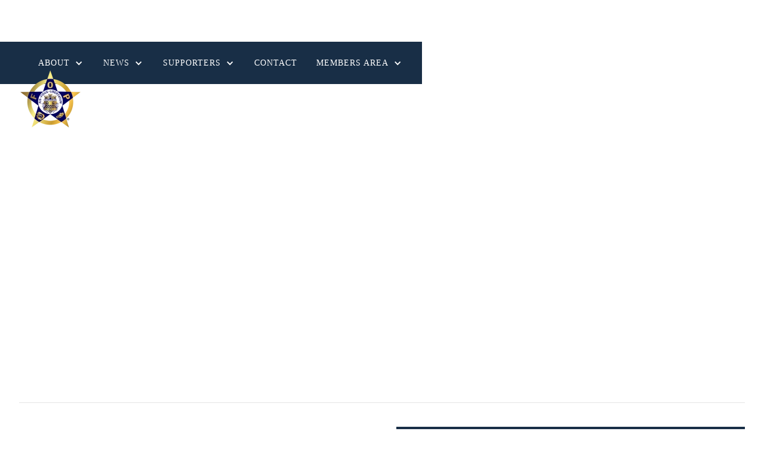

--- FILE ---
content_type: text/html
request_url: https://www.bocaratonfop35.com/about/supported-charities
body_size: 7112
content:
<!DOCTYPE html><!-- This site was created in Webflow. https://webflow.com --><!-- Last Published: Fri Oct 10 2025 22:43:27 GMT+0000 (Coordinated Universal Time) --><html data-wf-domain="www.bocaratonfop35.com" data-wf-page="6331e4644330b2651ae45f21" data-wf-site="6331e4644330b29840e45ecc"><head><meta charset="utf-8"/><title>Supported Charities</title><meta content="For the Boca Raton FOP Lodge 35, donating to charity is a time-honored tradition. Not only do our members volunteer their own time to participate in community fundraisers and activities but our organization understands the importance of giving to charity." name="description"/><meta content="Supported Charities" property="og:title"/><meta content="For the Boca Raton FOP Lodge 35, donating to charity is a time-honored tradition. Not only do our members volunteer their own time to participate in community fundraisers and activities but our organization understands the importance of giving to charity." property="og:description"/><meta content="Supported Charities" property="twitter:title"/><meta content="For the Boca Raton FOP Lodge 35, donating to charity is a time-honored tradition. Not only do our members volunteer their own time to participate in community fundraisers and activities but our organization understands the importance of giving to charity." property="twitter:description"/><meta property="og:type" content="website"/><meta content="summary_large_image" name="twitter:card"/><meta content="width=device-width, initial-scale=1" name="viewport"/><meta content="wKypJR_4EEA4cIVFdbA22W2_5wZn5VS9aOF3u7wAPOY" name="google-site-verification"/><meta content="Webflow" name="generator"/><link href="https://cdn.prod.website-files.com/6331e4644330b29840e45ecc/css/brl35.webflow.shared.127f480f6.min.css" rel="stylesheet" type="text/css"/><link href="https://fonts.googleapis.com" rel="preconnect"/><link href="https://fonts.gstatic.com" rel="preconnect" crossorigin="anonymous"/><script src="https://ajax.googleapis.com/ajax/libs/webfont/1.6.26/webfont.js" type="text/javascript"></script><script type="text/javascript">WebFont.load({  google: {    families: ["Montserrat:100,100italic,200,200italic,300,300italic,400,400italic,500,500italic,600,600italic,700,700italic,800,800italic,900,900italic"]  }});</script><script type="text/javascript">!function(o,c){var n=c.documentElement,t=" w-mod-";n.className+=t+"js",("ontouchstart"in o||o.DocumentTouch&&c instanceof DocumentTouch)&&(n.className+=t+"touch")}(window,document);</script><link href="https://cdn.prod.website-files.com/6331e4644330b29840e45ecc/6331eaf067a79fe68a4fc684_fav-icon.png" rel="shortcut icon" type="image/x-icon"/><link href="https://cdn.prod.website-files.com/6331e4644330b29840e45ecc/6340b65ce3265c48f32ef3f4_apple_touch_icon.png" rel="apple-touch-icon"/><link href="https://www.bocaratonfop35.com//about/supported-charities" rel="canonical"/><script src="https://www.google.com/recaptcha/api.js" type="text/javascript"></script><!-- Google Analytics 4 --><script async src="https://www.googletagmanager.com/gtag/js?id=G-XYNG531DN3"></script>
<script>
  const orgDomain = "bocaratonfop35.com";
  const frpDomain = "anytownpoa.firstresponderprocessing.com";
  const orgGtag = "G-9SDTL1549Z"; 
  
  window.dataLayer = window.dataLayer || [];
  function gtag(){dataLayer.push(arguments);}
  gtag('js', new Date());

  // Configure NEP's Master tracker
  gtag('config', 'G-XYNG531DN3', {
    'send_page_view': true,
    'linker': {
      'domains': [orgDomain, frpDomain, 'checkout.stripe.com'],
      'accept_incoming': true
    }
  });
  if (orgGtag != "") {
    // Configure Organizations's tracker
    gtag('config', orgGtag, {
      'send_page_view': true,
      'linker': {
        'domains': [orgDomain, frpDomain, 'checkout.stripe.com'],
        'accept_incoming': true
      }
    });
  }
</script>
<!-- End Google Analytics 4 -->
<!-- Facebook Pixel Code -->
    <script>
        !function(f,b,e,v,n,t,s)
        {if(f.fbq)return;n=f.fbq=function(){n.callMethod?
        n.callMethod.apply(n,arguments):n.queue.push(arguments)};
        if(!f._fbq)f._fbq=n;n.push=n;n.loaded=!0;n.version='2.0';
        n.queue=[];t=b.createElement(e);t.async=!0;
        t.src=v;s=b.getElementsByTagName(e)[0];
        s.parentNode.insertBefore(t,s)}(window, document,'script',
        'https://connect.facebook.net/en_US/fbevents.js');
        
        fbq('init', '2018876588134410');
        fbq('init', '578932162563885');
        fbq('track', 'PageView');
    </script>
    <noscript>
        <img height="1" width="1" style="display:none" src="https://www.facebook.com/tr?id=2018876588134410&ev=PageView&noscript=1"/>
        <img height="1" width="1" style="display:none" src="https://www.facebook.com/tr?id=578932162563885&ev=PageView&noscript=1"/>
    </noscript>
<!-- End Facebook Pixel Code -->

<script>
function setCookie(cname, cvalue = 1, exdays = .005) {
  const d = new Date();
  d.setTime(d.getTime() + exdays * 24 * 60 * 60 * 1000);
  const expires = 'expires=' + d.toUTCString();
  document.cookie = cname + '=' + cvalue + ';' + expires + ';path=/';
}

function getCookie(cname) {
  const name = cname + '=';
  const decodedCookie = decodeURIComponent(document.cookie);
  const ca = decodedCookie.split(';');
  for (let i = 0; i < ca.length; i++) {
    let c = ca[i];
    while (c.charAt(0) == ' ') {
      c = c.substring(1);
    }
    if (c.indexOf(name) == 0) {
      return c.substring(name.length, c.length);
    }
  }
  return false;
}

// Close modal when pressing the Esc key
window.addEventListener('keyup', function(event) {
  const modalCloseBtn = document.getElementById('modal-close');
  const modalWrap = document.querySelector('.g-modal_wrap');

  if (modalCloseBtn && modalWrap.style.display === 'flex' && event.which === 27) modalCloseBtn.click();
});

// Runs BEFORE images and styles are loaded
window.addEventListener('DOMContentLoaded', (event) => {
  const modalCloseBtn = document.getElementById('modal-close');
  const modalWrap = document.querySelector('.g-modal_wrap.cc-center.cc-pageload-pop');
  // const mainEl = document.querySelector('main');
  // const navEl = document.querySelector('.g-nav');

  // show modal if no cookie and set inert to other root elements
  if (!getCookie('modal_1') && modalWrap) {
    setTimeout(function() {
      modalWrap.style.display = 'flex';
      // "ignore" user input events for main and nav element
      // mainEl.setAttribute('inert', '');
      // navEl.setAttribute('inert', '');
    }, 4000); // change this number to set when popup will show after page load
  }

  // set cookie when clicking x button and remove inert from root elements
  if (modalCloseBtn) modalCloseBtn.addEventListener('click', function() {
    if (!getCookie('modal_1')) { 
      setCookie('modal_1');
      // "allow" user input events for main and nav element
      // mainEl.removeAttribute('inert');
      // navEl.removeAttribute('inert');
    };
  });

  // set cookie when clicking g-modal_overlay and remove inert from root elements
  if (modalWrap) modalWrap.addEventListener('click', function(e) {
    if (!getCookie('modal_1') && e.target.id === 'g-modal_overlay') {
      setCookie('modal_1');
      // "allow" user input events for main and nav element
      // mainEl.removeAttribute('inert');
      // navEl.removeAttribute('inert');
    }
  });
});
</script>

<style>
  .w-nav-link.w--current{
  color: #989898 !important;
  }
  .g-nav_menu-dropdown_toggle.w--open {
    color: #989898 !important;
}
  .g-nav_menu-dropdown_toggle:active {
    color: #989898 !important;
}
</style><style>
.w-slider-dot {
    position: relative;
    display: inline-block;
    width: 1rem;
    height: 1rem;
    background-color: transparent;
    cursor: pointer;
    margin: 0 3px 0.5em;
    transition: background-color 100ms,color 100ms;
    border: 1px solid rgba(16,42,67,.4);
}

.uk-dotnav>*>:active {
    background-color: #182e46  !important;
    border-color: transparent;
}

</style></head><body><header><div data-animation="over-right" data-collapse="medium" data-duration="400" data-easing="ease-in" data-easing2="ease-out" data-no-scroll="1" role="banner" class="g-nav w-nav"><div class="g-nav_container"><a href="/" class="g-brand w-nav-brand"><img src="https://cdn.prod.website-files.com/6331e4644330b29840e45ecc/6333cc5dfa58c830d7f8eb69_FOP_Logo_1_1-c93fa29e.webp" loading="lazy" alt="" class="g-brand-logo"/></a><nav role="navigation" class="g-nav_menu w-nav-menu"><div class="g-nav_menu-mobile-flex"><div class="g-nav_menu-button cc-mobile-nav_menu-button w-nav-button"><img src="https://cdn.prod.website-files.com/6331e4644330b29840e45ecc/6331e4644330b25f88e45ee3_icn-cross.svg" loading="lazy" alt="Cross Mark in Black"/></div><div class="g-nav_menu-list cc-cta_button cc-menu-right-aligned"><a data-w-id="f708ae33-2c1c-5644-0eca-8658e62fc5ce" href="#" class="button cc-primary w-button">Join Our Mailing List</a></div><ul role="list" class="g-nav_menu-list w-list-unstyled"><li class="g-nav_menu-list_item cc-first-item"><div data-hover="false" data-delay="0" class="g-nav_menu-dropdown_wrapper w-dropdown"><div class="g-nav_menu-dropdown_toggle w-dropdown-toggle"><div>About</div><div class="g-nav_menu-dropdown-icon w-icon-dropdown-toggle"></div></div><nav class="g-nav_menu-dropdown cc-mobile-nav_menu-dropdown w-dropdown-list"><ul role="list" class="g-nav_menu-dropdown_list w-list-unstyled"><li class="g-nav_menu-dropdown-list_item"><a href="/about/who-we-are" class="g-nav_menu-dropdown-list_link w-dropdown-link">Who We Are</a></li><li class="g-nav_menu-dropdown-list_item"><a href="/about/board-members" class="g-nav_menu-dropdown-list_link w-dropdown-link">Board Members</a></li><li class="g-nav_menu-dropdown-list_item"><a href="/about/presidents-message" class="g-nav_menu-dropdown-list_link w-dropdown-link">President&#x27;s Message</a></li><li class="g-nav_menu-dropdown-list_item"><a href="/about/supported-charities" aria-current="page" class="g-nav_menu-dropdown-list_link w-dropdown-link w--current">Supported Charities</a></li></ul></nav></div></li><li class="g-nav_menu-list_item"><div data-hover="false" data-delay="0" class="g-nav_menu-dropdown_wrapper w-dropdown"><div class="g-nav_menu-dropdown_toggle w-dropdown-toggle"><div>news</div><div class="g-nav_menu-dropdown-icon w-icon-dropdown-toggle"></div></div><nav class="g-nav_menu-dropdown cc-mobile-nav_menu-dropdown w-dropdown-list"><ul role="list" class="g-nav_menu-dropdown_list w-list-unstyled"><li class="g-nav_menu-dropdown-list_item"><a href="/news" class="g-nav_menu-dropdown-list_link w-dropdown-link">Latest News</a></li></ul></nav></div></li><li class="g-nav_menu-list_item"><div data-hover="false" data-delay="0" class="g-nav_menu-dropdown_wrapper w-dropdown"><div class="g-nav_menu-dropdown_toggle w-dropdown-toggle"><div>Supporters</div><div class="g-nav_menu-dropdown-icon w-icon-dropdown-toggle"></div></div><nav class="g-nav_menu-dropdown cc-mobile-nav_menu-dropdown w-dropdown-list"><ul role="list" class="g-nav_menu-dropdown_list"><li class="g-nav_menu-dropdown-list_item"><a href="/supporters/become-a-supporter" class="g-nav_menu-dropdown-list_link w-dropdown-link">Become A Supporter</a></li></ul></nav></div></li><li class="g-nav_menu-list_item"><a href="/contact-us" class="g-nav_menu-link_wrapper cc-mobile-nav_menu-link_wrapper w-nav-link">Contact</a></li><li class="g-nav_menu-list_item"><div data-hover="false" data-delay="0" class="g-nav_menu-dropdown_wrapper w-dropdown"><div class="g-nav_menu-dropdown_toggle w-dropdown-toggle"><div>Members Area</div><div class="g-nav_menu-dropdown-icon w-icon-dropdown-toggle"></div></div><nav class="g-nav_menu-dropdown cc-nav_menu-dropdown-right-align w-dropdown-list"><ul role="list" class="g-nav_menu-dropdown_list"><li class="g-nav_menu-dropdown-list_item"><a href="https://boca-raton-fop-lodge-35.connectplus.app/login" target="_blank" class="g-nav_menu-dropdown-list_link w-dropdown-link">Login</a></li><li class="g-nav_menu-dropdown-list_item"><a href="https://boca-raton-fop-lodge-35.connectplus.app/register" target="_blank" class="g-nav_menu-dropdown-list_link w-dropdown-link">Register</a></li></ul></nav></div></li></ul></div></nav><div class="g-nav_menu-button w-nav-button"><div class="g-nav_menu-button_icon w-icon-nav-menu"></div></div></div><div class="g-nav-custom-css w-embed"><style>
	/* set 1.6rem = 16px and considers user's browser font size setting */
  html {
    font-size: 62.5%;
  }
  
  /* turn nav transparent from adding body tag */
  .transparent-nav .g-nav {
  	color: #f1f1f1;
    background-color: transparent;
  }
  
  /* allow mobile nav menu to scroll and darkens overlay */
  @media only screen and (max-width: 991px) {
    .g-nav_menu {
      height: 100vh !important;
    }
  }
  
  /* to prevent the default color styling from webflow */
  .g-nav_menu-list_item .w-dropdown-toggle,
  .g-nav_menu-list_item .w-nav-link {
  	color: inherit;
  }
  
	/* rotate caret 180 degrees in mobile menu when open */
  .g-nav_menu-dropdown_wrapper .w--open .g-nav_menu-dropdown-icon {
    transform: rotate(180deg);
  }
</style></div></div></header><main class="main"><div class="section"><div class="container w-container"><div class="flex-center"><h1 data-w-id="b49c7f34-d101-9d8b-8baf-47543ca7d1b2" style="opacity:0" class="page-heading">Supported Charities</h1></div><div class="_w-full-sb cc-spch"><div data-w-id="1db609f9-fa18-b4b6-9759-65ca4de22af0" style="opacity:0" class="div-33 flex-center"><img src="https://cdn.prod.website-files.com/6331e4644330b29840e45ecc/6337b96f61a7c38b476e322f_12141753_10206205242024426_3123566838242630247_n-1564db99.webp" loading="lazy" alt="Group in t-shirts" class="spch-img-round"/></div><div data-w-id="7fdedd79-9eac-66e3-3d6f-f628a4b7626e" style="opacity:0" class="div-67 cc-donate-box"><div class="paragraph-lg">For the Boca Raton FOP Lodge 35, donating to charity is a time-honored tradition. Not only do our members volunteer their own time to participate in community fundraisers and activities but our organization understands the importance of giving to charity. The Boca Raton Blue Benevolent Association (Boca Blue) was established in 2016 by our own members to assist with Charitable Giving and Community Involvement. When the community comes together to support each other, the outcome is always a victory.</div><a href="http://www.bocabluedonations.org/" target="_blank" class="btn-default cc-donate-btn"><strong>Donate to Boca Blue</strong></a></div></div><div class="divider-hr"></div><div class="_w-full-sb cc-spch"><div class="div-50"><div data-delay="4000" data-animation="slide" class="spch-slider w-slider" data-autoplay="false" data-easing="ease" style="opacity:0" data-hide-arrows="false" data-disable-swipe="false" data-w-id="f1eaf0c9-f65f-aace-34ce-b1bd11166195" data-autoplay-limit="0" data-nav-spacing="3" data-duration="500" data-infinite="true"><div class="spch-mask w-slider-mask"><div class="spch-slider w-slide"><img src="https://cdn.prod.website-files.com/6331e4644330b29840e45ecc/6337bdfcddbb7ec0c1d87cfb_IMG_4289_1-053569e0.webp" loading="lazy" srcset="https://cdn.prod.website-files.com/6331e4644330b29840e45ecc/6337bdfcddbb7ec0c1d87cfb_IMG_4289_1-053569e0-p-500.webp 500w, https://cdn.prod.website-files.com/6331e4644330b29840e45ecc/6337bdfcddbb7ec0c1d87cfb_IMG_4289_1-053569e0.webp 720w" alt="Group of people holding certs" sizes="(max-width: 479px) 93vw, (max-width: 750px) 96vw, (max-width: 991px) 720px, 45vw" class="slide-img"/></div><div class="spch-slider w-slide"><img src="https://cdn.prod.website-files.com/6331e4644330b29840e45ecc/6337bdd7be228e60aacb5895_IMG_1572_1-64d01023.webp" loading="lazy" srcset="https://cdn.prod.website-files.com/6331e4644330b29840e45ecc/6337bdd7be228e60aacb5895_IMG_1572_1-64d01023-p-500.webp 500w, https://cdn.prod.website-files.com/6331e4644330b29840e45ecc/6337bdd7be228e60aacb5895_IMG_1572_1-64d01023.webp 720w" alt="People with dogs" sizes="(max-width: 479px) 93vw, (max-width: 750px) 96vw, (max-width: 991px) 720px, 45vw" class="slide-img"/></div><div class="spch-slider w-slide"><img src="https://cdn.prod.website-files.com/6331e4644330b29840e45ecc/6337bd02a845e825649aa844_71796118_2156750624425403_4863142412144345088_n_1-39c75275.webp" loading="lazy" srcset="https://cdn.prod.website-files.com/6331e4644330b29840e45ecc/6337bd02a845e825649aa844_71796118_2156750624425403_4863142412144345088_n_1-39c75275-p-500.webp 500w, https://cdn.prod.website-files.com/6331e4644330b29840e45ecc/6337bd02a845e825649aa844_71796118_2156750624425403_4863142412144345088_n_1-39c75275.webp 720w" alt="2 men smiling" sizes="(max-width: 479px) 93vw, (max-width: 750px) 96vw, (max-width: 991px) 720px, 45vw" class="slide-img"/></div><div class="spch-slider w-slide"><img src="https://cdn.prod.website-files.com/6331e4644330b29840e45ecc/6337bf183b99eccd0d5c1107_IMG_6809_1-2605dc29.webp" loading="lazy" srcset="https://cdn.prod.website-files.com/6331e4644330b29840e45ecc/6337bf183b99eccd0d5c1107_IMG_6809_1-2605dc29-p-500.webp 500w, https://cdn.prod.website-files.com/6331e4644330b29840e45ecc/6337bf183b99eccd0d5c1107_IMG_6809_1-2605dc29.webp 720w" alt="5 people at golf course" sizes="(max-width: 479px) 93vw, (max-width: 750px) 96vw, (max-width: 991px) 720px, 45vw" class="slide-img"/></div><div class="spch-slider w-slide"><img src="https://cdn.prod.website-files.com/6331e4644330b29840e45ecc/6337bf35c2d6b05ece85638c_torch_run_2019-b9159b09.webp" loading="lazy" srcset="https://cdn.prod.website-files.com/6331e4644330b29840e45ecc/6337bf35c2d6b05ece85638c_torch_run_2019-b9159b09-p-500.webp 500w, https://cdn.prod.website-files.com/6331e4644330b29840e45ecc/6337bf35c2d6b05ece85638c_torch_run_2019-b9159b09.webp 720w" alt="People at running event" sizes="(max-width: 479px) 93vw, (max-width: 750px) 96vw, (max-width: 991px) 720px, 45vw" class="slide-img"/></div></div><div class="spch-slider-arrow w-slider-arrow-left"><div class="spch-slide-arrow w-icon-slider-left"></div></div><div class="spch-slider-arrow w-slider-arrow-right"><div class="spch-slide-arrow w-icon-slider-right"></div></div><div class="spch-nav w-slider-nav w-round"></div></div></div><div class="div-50"><div class="flex-center cc-spch-item"><div class="paragraph-st u-text-white">Aggie Oatley Charity Tournament</div></div><div class="flex-center cc-spch-item"><div class="paragraph-st u-text-white">Saint Baldricks</div></div><div class="flex-center cc-spch-item"><div class="paragraph-st u-text-white">Boca Raton Police Athletic Leage (PAL)</div></div><div class="flex-center cc-spch-item-last"><div class="paragraph-st u-text-white">Boca Raton High Athletics</div></div></div></div><div class="_w-full-sb"><div class="div-50"><div class="flex-center cc-spch-item"><div class="paragraph-st u-text-white">St. Jude Fundraiser</div></div><div class="flex-center cc-spch-item"><div class="paragraph-st u-text-white">Naval Operational Support Center</div></div><div class="flex-center cc-spch-item-last"><div class="paragraph-st u-text-white">Dancing with the Stars of Palm Beach (The Alzeimer&#x27;s Project)</div></div></div><div class="div-50"><div class="flex-center cc-spch-item cc-first"><div class="paragraph-st u-text-white">Tri-County Humane Society Adoption Event</div></div><div class="flex-center cc-spch-item"><div class="paragraph-st u-text-white">Annual Charlie McCutcheon Memorial Golf Tournament</div></div><div class="flex-center cc-spch-item-last"><div class="paragraph-st u-text-white">American Cancer Society</div></div></div></div></div></div></main><footer><div class="g-footer"><div class="container w-container"><div class="_w-full-sb cc-footer-top"><div class="div-33"><h3 class="block-heading cc-footer">BOCA RATON FOP</h3><div class="divider-hr"></div><div class="footer-address"><span class="icon-font-solid"></span> P.O. BOX 273302 BOCA RATON, FL 33427</div></div><div class="div-33 flex-vr-center"><a href="/" class="footer-logo w-inline-block"><img src="https://cdn.prod.website-files.com/6331e4644330b29840e45ecc/6333cc5dfa58c830d7f8eb69_FOP_Logo_1_1-c93fa29e.webp" loading="lazy" alt=""/></a><div class="u-w-full flex-center"><a href="/terms-of-service" class="footer-link-centered cc-first">Terms of Service</a><a href="/privacy-policy" class="footer-link-centered">Privacy Policy</a></div></div><div class="div-33 cc-footer-vr-nav"><a href="/about/who-we-are" class="g-footer-link">Who We Are</a><a href="/about/board-members" class="g-footer-link">Board Members</a><a href="/about/presidents-message" class="g-footer-link">President&#x27;s Message</a><a href="/about/supported-charities" aria-current="page" class="g-footer-link w--current">Supported Charities</a><a href="/news" class="g-footer-link">Latest News</a><div class="u-w-full u-text-right"><a href="https://www.facebook.com/bocaratonfop/" target="_blank" class="footer-social-link"><span class="icon-brand"></span></a><a href="https://twitter.com/FOPBocaLodge35" target="_blank" class="footer-social-link"><span class="icon-brand"></span></a></div></div></div><div class="u-w-full"></div><div class="divider-hr"></div><div class="flex-center"><div class="g-footer-copyright">© 2022 Boca Raton FOP Lodge 35. Website built and maintained by <a href="https://nepservices.com/" target="_blank" class="nep-link">NEP Services</a></div></div></div></div><div id="modal_1" class="g-modal_wrap cc-center"><div id="g-modal_overlay" data-w-id="c8b34b84-7c3b-1efc-6a09-35e8da8eac8e" class="g-modal_overlay cc-center"></div><div id="modal-box" data-w-id="c8b34b84-7c3b-1efc-6a09-35e8da8eac8f" class="g-modal_box cc-center"><a id="modal-close" data-w-id="c8b34b84-7c3b-1efc-6a09-35e8da8eac90" href="#" class="g-modal_x cc-center w-inline-block"></a><div class="mail-pop-head u-text-center"><div class="text-block"><span class="icon-font-2 pop-email-icon"></span></div><h2 class="pop-heading">Join Our Mailing List!</h2><div class="pop-sub-heading">Stay Up-to-Date With Our Latest News</div></div><div class="mail-pop-body u-text-center"><p class="para-default-2 u-text-left mail-pop-para">Exclusive content, important information, and frequent updates! Stay up-to-date with the Boca Raton FOP Lodge 35 by joining our mailing list below.</p><div class="w-embed"><form style="position: relative;" action="https://bocaratonfop35.us18.list-manage.com/subscribe/post?u=ad5a62a101423b589cf98b71a&amp;id=e0fd503ad0" method="post" id="mcform-1" name="mcform-1" target="_self">
    <input class="form-field w-input" type="email" name="MERGE0" placeholder="Email Address" id="MERGE0" value="" required="">
    <input class="form-field w-input" type="text" name="MERGE1" placeholder="First Name" id="MERGE1" value="" required="">
    <input class="form-field w-input" type="text" name="MERGE2" placeholder="Last Name" id="MERGE2" value="" required="">
  <div class="signup-wrapper">
    <input class="button cc-secondary pop-btn" type="submit" data-wait="Please wait..." value="Get Free Updates">
  </div>
</form>

<style>
.pop-btn{
background-color: #f7c948 !important;
    color: #8d2b0b !important; 
    border-radius: 3px;
    text-decoration: none;
    max-width: 100%;
    border: solid 1px transparent;
    font-size: 1.6 rem;
    text-align: center;
}
	.pop-btn:hover {
  	cursor: pointer;
  }


</style></div></div></div></div></footer><script src="https://d3e54v103j8qbb.cloudfront.net/js/jquery-3.5.1.min.dc5e7f18c8.js?site=6331e4644330b29840e45ecc" type="text/javascript" integrity="sha256-9/aliU8dGd2tb6OSsuzixeV4y/faTqgFtohetphbbj0=" crossorigin="anonymous"></script><script src="https://cdn.prod.website-files.com/6331e4644330b29840e45ecc/js/webflow.schunk.36b8fb49256177c8.js" type="text/javascript"></script><script src="https://cdn.prod.website-files.com/6331e4644330b29840e45ecc/js/webflow.schunk.a609ed40a18ba132.js" type="text/javascript"></script><script src="https://cdn.prod.website-files.com/6331e4644330b29840e45ecc/js/webflow.a49b8b31.e19ea9e8455cd9c8.js" type="text/javascript"></script></body></html>

--- FILE ---
content_type: text/css
request_url: https://cdn.prod.website-files.com/6331e4644330b29840e45ecc/css/brl35.webflow.shared.127f480f6.min.css
body_size: 17510
content:
html{-webkit-text-size-adjust:100%;-ms-text-size-adjust:100%;font-family:sans-serif}body{margin:0}article,aside,details,figcaption,figure,footer,header,hgroup,main,menu,nav,section,summary{display:block}audio,canvas,progress,video{vertical-align:baseline;display:inline-block}audio:not([controls]){height:0;display:none}[hidden],template{display:none}a{background-color:#0000}a:active,a:hover{outline:0}abbr[title]{border-bottom:1px dotted}b,strong{font-weight:700}dfn{font-style:italic}h1{margin:.67em 0;font-size:2em}mark{color:#000;background:#ff0}small{font-size:80%}sub,sup{vertical-align:baseline;font-size:75%;line-height:0;position:relative}sup{top:-.5em}sub{bottom:-.25em}img{border:0}svg:not(:root){overflow:hidden}hr{box-sizing:content-box;height:0}pre{overflow:auto}code,kbd,pre,samp{font-family:monospace;font-size:1em}button,input,optgroup,select,textarea{color:inherit;font:inherit;margin:0}button{overflow:visible}button,select{text-transform:none}button,html input[type=button],input[type=reset]{-webkit-appearance:button;cursor:pointer}button[disabled],html input[disabled]{cursor:default}button::-moz-focus-inner,input::-moz-focus-inner{border:0;padding:0}input{line-height:normal}input[type=checkbox],input[type=radio]{box-sizing:border-box;padding:0}input[type=number]::-webkit-inner-spin-button,input[type=number]::-webkit-outer-spin-button{height:auto}input[type=search]{-webkit-appearance:none}input[type=search]::-webkit-search-cancel-button,input[type=search]::-webkit-search-decoration{-webkit-appearance:none}legend{border:0;padding:0}textarea{overflow:auto}optgroup{font-weight:700}table{border-collapse:collapse;border-spacing:0}td,th{padding:0}@font-face{font-family:webflow-icons;src:url([data-uri])format("truetype");font-weight:400;font-style:normal}[class^=w-icon-],[class*=\ w-icon-]{speak:none;font-variant:normal;text-transform:none;-webkit-font-smoothing:antialiased;-moz-osx-font-smoothing:grayscale;font-style:normal;font-weight:400;line-height:1;font-family:webflow-icons!important}.w-icon-slider-right:before{content:""}.w-icon-slider-left:before{content:""}.w-icon-nav-menu:before{content:""}.w-icon-arrow-down:before,.w-icon-dropdown-toggle:before{content:""}.w-icon-file-upload-remove:before{content:""}.w-icon-file-upload-icon:before{content:""}*{box-sizing:border-box}html{height:100%}body{color:#333;background-color:#fff;min-height:100%;margin:0;font-family:Arial,sans-serif;font-size:14px;line-height:20px}img{vertical-align:middle;max-width:100%;display:inline-block}html.w-mod-touch *{background-attachment:scroll!important}.w-block{display:block}.w-inline-block{max-width:100%;display:inline-block}.w-clearfix:before,.w-clearfix:after{content:" ";grid-area:1/1/2/2;display:table}.w-clearfix:after{clear:both}.w-hidden{display:none}.w-button{color:#fff;line-height:inherit;cursor:pointer;background-color:#3898ec;border:0;border-radius:0;padding:9px 15px;text-decoration:none;display:inline-block}input.w-button{-webkit-appearance:button}html[data-w-dynpage] [data-w-cloak]{color:#0000!important}.w-code-block{margin:unset}pre.w-code-block code{all:inherit}.w-optimization{display:contents}.w-webflow-badge,.w-webflow-badge>img{box-sizing:unset;width:unset;height:unset;max-height:unset;max-width:unset;min-height:unset;min-width:unset;margin:unset;padding:unset;float:unset;clear:unset;border:unset;border-radius:unset;background:unset;background-image:unset;background-position:unset;background-size:unset;background-repeat:unset;background-origin:unset;background-clip:unset;background-attachment:unset;background-color:unset;box-shadow:unset;transform:unset;direction:unset;font-family:unset;font-weight:unset;color:unset;font-size:unset;line-height:unset;font-style:unset;font-variant:unset;text-align:unset;letter-spacing:unset;-webkit-text-decoration:unset;text-decoration:unset;text-indent:unset;text-transform:unset;list-style-type:unset;text-shadow:unset;vertical-align:unset;cursor:unset;white-space:unset;word-break:unset;word-spacing:unset;word-wrap:unset;transition:unset}.w-webflow-badge{white-space:nowrap;cursor:pointer;box-shadow:0 0 0 1px #0000001a,0 1px 3px #0000001a;visibility:visible!important;opacity:1!important;z-index:2147483647!important;color:#aaadb0!important;overflow:unset!important;background-color:#fff!important;border-radius:3px!important;width:auto!important;height:auto!important;margin:0!important;padding:6px!important;font-size:12px!important;line-height:14px!important;text-decoration:none!important;display:inline-block!important;position:fixed!important;inset:auto 12px 12px auto!important;transform:none!important}.w-webflow-badge>img{position:unset;visibility:unset!important;opacity:1!important;vertical-align:middle!important;display:inline-block!important}h1,h2,h3,h4,h5,h6{margin-bottom:10px;font-weight:700}h1{margin-top:20px;font-size:38px;line-height:44px}h2{margin-top:20px;font-size:32px;line-height:36px}h3{margin-top:20px;font-size:24px;line-height:30px}h4{margin-top:10px;font-size:18px;line-height:24px}h5{margin-top:10px;font-size:14px;line-height:20px}h6{margin-top:10px;font-size:12px;line-height:18px}p{margin-top:0;margin-bottom:10px}blockquote{border-left:5px solid #e2e2e2;margin:0 0 10px;padding:10px 20px;font-size:18px;line-height:22px}figure{margin:0 0 10px}figcaption{text-align:center;margin-top:5px}ul,ol{margin-top:0;margin-bottom:10px;padding-left:40px}.w-list-unstyled{padding-left:0;list-style:none}.w-embed:before,.w-embed:after{content:" ";grid-area:1/1/2/2;display:table}.w-embed:after{clear:both}.w-video{width:100%;padding:0;position:relative}.w-video iframe,.w-video object,.w-video embed{border:none;width:100%;height:100%;position:absolute;top:0;left:0}fieldset{border:0;margin:0;padding:0}button,[type=button],[type=reset]{cursor:pointer;-webkit-appearance:button;border:0}.w-form{margin:0 0 15px}.w-form-done{text-align:center;background-color:#ddd;padding:20px;display:none}.w-form-fail{background-color:#ffdede;margin-top:10px;padding:10px;display:none}label{margin-bottom:5px;font-weight:700;display:block}.w-input,.w-select{color:#333;vertical-align:middle;background-color:#fff;border:1px solid #ccc;width:100%;height:38px;margin-bottom:10px;padding:8px 12px;font-size:14px;line-height:1.42857;display:block}.w-input::placeholder,.w-select::placeholder{color:#999}.w-input:focus,.w-select:focus{border-color:#3898ec;outline:0}.w-input[disabled],.w-select[disabled],.w-input[readonly],.w-select[readonly],fieldset[disabled] .w-input,fieldset[disabled] .w-select{cursor:not-allowed}.w-input[disabled]:not(.w-input-disabled),.w-select[disabled]:not(.w-input-disabled),.w-input[readonly],.w-select[readonly],fieldset[disabled]:not(.w-input-disabled) .w-input,fieldset[disabled]:not(.w-input-disabled) .w-select{background-color:#eee}textarea.w-input,textarea.w-select{height:auto}.w-select{background-color:#f3f3f3}.w-select[multiple]{height:auto}.w-form-label{cursor:pointer;margin-bottom:0;font-weight:400;display:inline-block}.w-radio{margin-bottom:5px;padding-left:20px;display:block}.w-radio:before,.w-radio:after{content:" ";grid-area:1/1/2/2;display:table}.w-radio:after{clear:both}.w-radio-input{float:left;margin:3px 0 0 -20px;line-height:normal}.w-file-upload{margin-bottom:10px;display:block}.w-file-upload-input{opacity:0;z-index:-100;width:.1px;height:.1px;position:absolute;overflow:hidden}.w-file-upload-default,.w-file-upload-uploading,.w-file-upload-success{color:#333;display:inline-block}.w-file-upload-error{margin-top:10px;display:block}.w-file-upload-default.w-hidden,.w-file-upload-uploading.w-hidden,.w-file-upload-error.w-hidden,.w-file-upload-success.w-hidden{display:none}.w-file-upload-uploading-btn{cursor:pointer;background-color:#fafafa;border:1px solid #ccc;margin:0;padding:8px 12px;font-size:14px;font-weight:400;display:flex}.w-file-upload-file{background-color:#fafafa;border:1px solid #ccc;flex-grow:1;justify-content:space-between;margin:0;padding:8px 9px 8px 11px;display:flex}.w-file-upload-file-name{font-size:14px;font-weight:400;display:block}.w-file-remove-link{cursor:pointer;width:auto;height:auto;margin-top:3px;margin-left:10px;padding:3px;display:block}.w-icon-file-upload-remove{margin:auto;font-size:10px}.w-file-upload-error-msg{color:#ea384c;padding:2px 0;display:inline-block}.w-file-upload-info{padding:0 12px;line-height:38px;display:inline-block}.w-file-upload-label{cursor:pointer;background-color:#fafafa;border:1px solid #ccc;margin:0;padding:8px 12px;font-size:14px;font-weight:400;display:inline-block}.w-icon-file-upload-icon,.w-icon-file-upload-uploading{width:20px;margin-right:8px;display:inline-block}.w-icon-file-upload-uploading{height:20px}.w-container{max-width:940px;margin-left:auto;margin-right:auto}.w-container:before,.w-container:after{content:" ";grid-area:1/1/2/2;display:table}.w-container:after{clear:both}.w-container .w-row{margin-left:-10px;margin-right:-10px}.w-row:before,.w-row:after{content:" ";grid-area:1/1/2/2;display:table}.w-row:after{clear:both}.w-row .w-row{margin-left:0;margin-right:0}.w-col{float:left;width:100%;min-height:1px;padding-left:10px;padding-right:10px;position:relative}.w-col .w-col{padding-left:0;padding-right:0}.w-col-1{width:8.33333%}.w-col-2{width:16.6667%}.w-col-3{width:25%}.w-col-4{width:33.3333%}.w-col-5{width:41.6667%}.w-col-6{width:50%}.w-col-7{width:58.3333%}.w-col-8{width:66.6667%}.w-col-9{width:75%}.w-col-10{width:83.3333%}.w-col-11{width:91.6667%}.w-col-12{width:100%}.w-hidden-main{display:none!important}@media screen and (max-width:991px){.w-container{max-width:728px}.w-hidden-main{display:inherit!important}.w-hidden-medium{display:none!important}.w-col-medium-1{width:8.33333%}.w-col-medium-2{width:16.6667%}.w-col-medium-3{width:25%}.w-col-medium-4{width:33.3333%}.w-col-medium-5{width:41.6667%}.w-col-medium-6{width:50%}.w-col-medium-7{width:58.3333%}.w-col-medium-8{width:66.6667%}.w-col-medium-9{width:75%}.w-col-medium-10{width:83.3333%}.w-col-medium-11{width:91.6667%}.w-col-medium-12{width:100%}.w-col-stack{width:100%;left:auto;right:auto}}@media screen and (max-width:767px){.w-hidden-main,.w-hidden-medium{display:inherit!important}.w-hidden-small{display:none!important}.w-row,.w-container .w-row{margin-left:0;margin-right:0}.w-col{width:100%;left:auto;right:auto}.w-col-small-1{width:8.33333%}.w-col-small-2{width:16.6667%}.w-col-small-3{width:25%}.w-col-small-4{width:33.3333%}.w-col-small-5{width:41.6667%}.w-col-small-6{width:50%}.w-col-small-7{width:58.3333%}.w-col-small-8{width:66.6667%}.w-col-small-9{width:75%}.w-col-small-10{width:83.3333%}.w-col-small-11{width:91.6667%}.w-col-small-12{width:100%}}@media screen and (max-width:479px){.w-container{max-width:none}.w-hidden-main,.w-hidden-medium,.w-hidden-small{display:inherit!important}.w-hidden-tiny{display:none!important}.w-col{width:100%}.w-col-tiny-1{width:8.33333%}.w-col-tiny-2{width:16.6667%}.w-col-tiny-3{width:25%}.w-col-tiny-4{width:33.3333%}.w-col-tiny-5{width:41.6667%}.w-col-tiny-6{width:50%}.w-col-tiny-7{width:58.3333%}.w-col-tiny-8{width:66.6667%}.w-col-tiny-9{width:75%}.w-col-tiny-10{width:83.3333%}.w-col-tiny-11{width:91.6667%}.w-col-tiny-12{width:100%}}.w-widget{position:relative}.w-widget-map{width:100%;height:400px}.w-widget-map label{width:auto;display:inline}.w-widget-map img{max-width:inherit}.w-widget-map .gm-style-iw{text-align:center}.w-widget-map .gm-style-iw>button{display:none!important}.w-widget-twitter{overflow:hidden}.w-widget-twitter-count-shim{vertical-align:top;text-align:center;background:#fff;border:1px solid #758696;border-radius:3px;width:28px;height:20px;display:inline-block;position:relative}.w-widget-twitter-count-shim *{pointer-events:none;-webkit-user-select:none;user-select:none}.w-widget-twitter-count-shim .w-widget-twitter-count-inner{text-align:center;color:#999;font-family:serif;font-size:15px;line-height:12px;position:relative}.w-widget-twitter-count-shim .w-widget-twitter-count-clear{display:block;position:relative}.w-widget-twitter-count-shim.w--large{width:36px;height:28px}.w-widget-twitter-count-shim.w--large .w-widget-twitter-count-inner{font-size:18px;line-height:18px}.w-widget-twitter-count-shim:not(.w--vertical){margin-left:5px;margin-right:8px}.w-widget-twitter-count-shim:not(.w--vertical).w--large{margin-left:6px}.w-widget-twitter-count-shim:not(.w--vertical):before,.w-widget-twitter-count-shim:not(.w--vertical):after{content:" ";pointer-events:none;border:solid #0000;width:0;height:0;position:absolute;top:50%;left:0}.w-widget-twitter-count-shim:not(.w--vertical):before{border-width:4px;border-color:#75869600 #5d6c7b #75869600 #75869600;margin-top:-4px;margin-left:-9px}.w-widget-twitter-count-shim:not(.w--vertical).w--large:before{border-width:5px;margin-top:-5px;margin-left:-10px}.w-widget-twitter-count-shim:not(.w--vertical):after{border-width:4px;border-color:#fff0 #fff #fff0 #fff0;margin-top:-4px;margin-left:-8px}.w-widget-twitter-count-shim:not(.w--vertical).w--large:after{border-width:5px;margin-top:-5px;margin-left:-9px}.w-widget-twitter-count-shim.w--vertical{width:61px;height:33px;margin-bottom:8px}.w-widget-twitter-count-shim.w--vertical:before,.w-widget-twitter-count-shim.w--vertical:after{content:" ";pointer-events:none;border:solid #0000;width:0;height:0;position:absolute;top:100%;left:50%}.w-widget-twitter-count-shim.w--vertical:before{border-width:5px;border-color:#5d6c7b #75869600 #75869600;margin-left:-5px}.w-widget-twitter-count-shim.w--vertical:after{border-width:4px;border-color:#fff #fff0 #fff0;margin-left:-4px}.w-widget-twitter-count-shim.w--vertical .w-widget-twitter-count-inner{font-size:18px;line-height:22px}.w-widget-twitter-count-shim.w--vertical.w--large{width:76px}.w-background-video{color:#fff;height:500px;position:relative;overflow:hidden}.w-background-video>video{object-fit:cover;z-index:-100;background-position:50%;background-size:cover;width:100%;height:100%;margin:auto;position:absolute;inset:-100%}.w-background-video>video::-webkit-media-controls-start-playback-button{-webkit-appearance:none;display:none!important}.w-background-video--control{background-color:#0000;padding:0;position:absolute;bottom:1em;right:1em}.w-background-video--control>[hidden]{display:none!important}.w-slider{text-align:center;clear:both;-webkit-tap-highlight-color:#0000;tap-highlight-color:#0000;background:#ddd;height:300px;position:relative}.w-slider-mask{z-index:1;white-space:nowrap;height:100%;display:block;position:relative;left:0;right:0;overflow:hidden}.w-slide{vertical-align:top;white-space:normal;text-align:left;width:100%;height:100%;display:inline-block;position:relative}.w-slider-nav{z-index:2;text-align:center;-webkit-tap-highlight-color:#0000;tap-highlight-color:#0000;height:40px;margin:auto;padding-top:10px;position:absolute;inset:auto 0 0}.w-slider-nav.w-round>div{border-radius:100%}.w-slider-nav.w-num>div{font-size:inherit;line-height:inherit;width:auto;height:auto;padding:.2em .5em}.w-slider-nav.w-shadow>div{box-shadow:0 0 3px #3336}.w-slider-nav-invert{color:#fff}.w-slider-nav-invert>div{background-color:#2226}.w-slider-nav-invert>div.w-active{background-color:#222}.w-slider-dot{cursor:pointer;background-color:#fff6;width:1em;height:1em;margin:0 3px .5em;transition:background-color .1s,color .1s;display:inline-block;position:relative}.w-slider-dot.w-active{background-color:#fff}.w-slider-dot:focus{outline:none;box-shadow:0 0 0 2px #fff}.w-slider-dot:focus.w-active{box-shadow:none}.w-slider-arrow-left,.w-slider-arrow-right{cursor:pointer;color:#fff;-webkit-tap-highlight-color:#0000;tap-highlight-color:#0000;-webkit-user-select:none;user-select:none;width:80px;margin:auto;font-size:40px;position:absolute;inset:0;overflow:hidden}.w-slider-arrow-left [class^=w-icon-],.w-slider-arrow-right [class^=w-icon-],.w-slider-arrow-left [class*=\ w-icon-],.w-slider-arrow-right [class*=\ w-icon-]{position:absolute}.w-slider-arrow-left:focus,.w-slider-arrow-right:focus{outline:0}.w-slider-arrow-left{z-index:3;right:auto}.w-slider-arrow-right{z-index:4;left:auto}.w-icon-slider-left,.w-icon-slider-right{width:1em;height:1em;margin:auto;inset:0}.w-slider-aria-label{clip:rect(0 0 0 0);border:0;width:1px;height:1px;margin:-1px;padding:0;position:absolute;overflow:hidden}.w-slider-force-show{display:block!important}.w-dropdown{text-align:left;z-index:900;margin-left:auto;margin-right:auto;display:inline-block;position:relative}.w-dropdown-btn,.w-dropdown-toggle,.w-dropdown-link{vertical-align:top;color:#222;text-align:left;white-space:nowrap;margin-left:auto;margin-right:auto;padding:20px;text-decoration:none;position:relative}.w-dropdown-toggle{-webkit-user-select:none;user-select:none;cursor:pointer;padding-right:40px;display:inline-block}.w-dropdown-toggle:focus{outline:0}.w-icon-dropdown-toggle{width:1em;height:1em;margin:auto 20px auto auto;position:absolute;top:0;bottom:0;right:0}.w-dropdown-list{background:#ddd;min-width:100%;display:none;position:absolute}.w-dropdown-list.w--open{display:block}.w-dropdown-link{color:#222;padding:10px 20px;display:block}.w-dropdown-link.w--current{color:#0082f3}.w-dropdown-link:focus{outline:0}@media screen and (max-width:767px){.w-nav-brand{padding-left:10px}}.w-lightbox-backdrop{cursor:auto;letter-spacing:normal;text-indent:0;text-shadow:none;text-transform:none;visibility:visible;white-space:normal;word-break:normal;word-spacing:normal;word-wrap:normal;color:#fff;text-align:center;z-index:2000;opacity:0;-webkit-user-select:none;-moz-user-select:none;-webkit-tap-highlight-color:transparent;background:#000000e6;outline:0;font-family:Helvetica Neue,Helvetica,Ubuntu,Segoe UI,Verdana,sans-serif;font-size:17px;font-style:normal;font-weight:300;line-height:1.2;list-style:disc;position:fixed;inset:0;-webkit-transform:translate(0)}.w-lightbox-backdrop,.w-lightbox-container{-webkit-overflow-scrolling:touch;height:100%;overflow:auto}.w-lightbox-content{height:100vh;position:relative;overflow:hidden}.w-lightbox-view{opacity:0;width:100vw;height:100vh;position:absolute}.w-lightbox-view:before{content:"";height:100vh}.w-lightbox-group,.w-lightbox-group .w-lightbox-view,.w-lightbox-group .w-lightbox-view:before{height:86vh}.w-lightbox-frame,.w-lightbox-view:before{vertical-align:middle;display:inline-block}.w-lightbox-figure{margin:0;position:relative}.w-lightbox-group .w-lightbox-figure{cursor:pointer}.w-lightbox-img{width:auto;max-width:none;height:auto}.w-lightbox-image{float:none;max-width:100vw;max-height:100vh;display:block}.w-lightbox-group .w-lightbox-image{max-height:86vh}.w-lightbox-caption{text-align:left;text-overflow:ellipsis;white-space:nowrap;background:#0006;padding:.5em 1em;position:absolute;bottom:0;left:0;right:0;overflow:hidden}.w-lightbox-embed{width:100%;height:100%;position:absolute;inset:0}.w-lightbox-control{cursor:pointer;background-position:50%;background-repeat:no-repeat;background-size:24px;width:4em;transition:all .3s;position:absolute;top:0}.w-lightbox-left{background-image:url([data-uri]);display:none;bottom:0;left:0}.w-lightbox-right{background-image:url([data-uri]);display:none;bottom:0;right:0}.w-lightbox-close{background-image:url([data-uri]);background-size:18px;height:2.6em;right:0}.w-lightbox-strip{white-space:nowrap;padding:0 1vh;line-height:0;position:absolute;bottom:0;left:0;right:0;overflow:auto hidden}.w-lightbox-item{box-sizing:content-box;cursor:pointer;width:10vh;padding:2vh 1vh;display:inline-block;-webkit-transform:translate(0,0)}.w-lightbox-active{opacity:.3}.w-lightbox-thumbnail{background:#222;height:10vh;position:relative;overflow:hidden}.w-lightbox-thumbnail-image{position:absolute;top:0;left:0}.w-lightbox-thumbnail .w-lightbox-tall{width:100%;top:50%;transform:translateY(-50%)}.w-lightbox-thumbnail .w-lightbox-wide{height:100%;left:50%;transform:translate(-50%)}.w-lightbox-spinner{box-sizing:border-box;border:5px solid #0006;border-radius:50%;width:40px;height:40px;margin-top:-20px;margin-left:-20px;animation:.8s linear infinite spin;position:absolute;top:50%;left:50%}.w-lightbox-spinner:after{content:"";border:3px solid #0000;border-bottom-color:#fff;border-radius:50%;position:absolute;inset:-4px}.w-lightbox-hide{display:none}.w-lightbox-noscroll{overflow:hidden}@media (min-width:768px){.w-lightbox-content{height:96vh;margin-top:2vh}.w-lightbox-view,.w-lightbox-view:before{height:96vh}.w-lightbox-group,.w-lightbox-group .w-lightbox-view,.w-lightbox-group .w-lightbox-view:before{height:84vh}.w-lightbox-image{max-width:96vw;max-height:96vh}.w-lightbox-group .w-lightbox-image{max-width:82.3vw;max-height:84vh}.w-lightbox-left,.w-lightbox-right{opacity:.5;display:block}.w-lightbox-close{opacity:.8}.w-lightbox-control:hover{opacity:1}}.w-lightbox-inactive,.w-lightbox-inactive:hover{opacity:0}.w-richtext:before,.w-richtext:after{content:" ";grid-area:1/1/2/2;display:table}.w-richtext:after{clear:both}.w-richtext[contenteditable=true]:before,.w-richtext[contenteditable=true]:after{white-space:initial}.w-richtext ol,.w-richtext ul{overflow:hidden}.w-richtext .w-richtext-figure-selected.w-richtext-figure-type-video div:after,.w-richtext .w-richtext-figure-selected[data-rt-type=video] div:after,.w-richtext .w-richtext-figure-selected.w-richtext-figure-type-image div,.w-richtext .w-richtext-figure-selected[data-rt-type=image] div{outline:2px solid #2895f7}.w-richtext figure.w-richtext-figure-type-video>div:after,.w-richtext figure[data-rt-type=video]>div:after{content:"";display:none;position:absolute;inset:0}.w-richtext figure{max-width:60%;position:relative}.w-richtext figure>div:before{cursor:default!important}.w-richtext figure img{width:100%}.w-richtext figure figcaption.w-richtext-figcaption-placeholder{opacity:.6}.w-richtext figure div{color:#0000;font-size:0}.w-richtext figure.w-richtext-figure-type-image,.w-richtext figure[data-rt-type=image]{display:table}.w-richtext figure.w-richtext-figure-type-image>div,.w-richtext figure[data-rt-type=image]>div{display:inline-block}.w-richtext figure.w-richtext-figure-type-image>figcaption,.w-richtext figure[data-rt-type=image]>figcaption{caption-side:bottom;display:table-caption}.w-richtext figure.w-richtext-figure-type-video,.w-richtext figure[data-rt-type=video]{width:60%;height:0}.w-richtext figure.w-richtext-figure-type-video iframe,.w-richtext figure[data-rt-type=video] iframe{width:100%;height:100%;position:absolute;top:0;left:0}.w-richtext figure.w-richtext-figure-type-video>div,.w-richtext figure[data-rt-type=video]>div{width:100%}.w-richtext figure.w-richtext-align-center{clear:both;margin-left:auto;margin-right:auto}.w-richtext figure.w-richtext-align-center.w-richtext-figure-type-image>div,.w-richtext figure.w-richtext-align-center[data-rt-type=image]>div{max-width:100%}.w-richtext figure.w-richtext-align-normal{clear:both}.w-richtext figure.w-richtext-align-fullwidth{text-align:center;clear:both;width:100%;max-width:100%;margin-left:auto;margin-right:auto;display:block}.w-richtext figure.w-richtext-align-fullwidth>div{padding-bottom:inherit;display:inline-block}.w-richtext figure.w-richtext-align-fullwidth>figcaption{display:block}.w-richtext figure.w-richtext-align-floatleft{float:left;clear:none;margin-right:15px}.w-richtext figure.w-richtext-align-floatright{float:right;clear:none;margin-left:15px}.w-nav{z-index:1000;background:#ddd;position:relative}.w-nav:before,.w-nav:after{content:" ";grid-area:1/1/2/2;display:table}.w-nav:after{clear:both}.w-nav-brand{float:left;color:#333;text-decoration:none;position:relative}.w-nav-link{vertical-align:top;color:#222;text-align:left;margin-left:auto;margin-right:auto;padding:20px;text-decoration:none;display:inline-block;position:relative}.w-nav-link.w--current{color:#0082f3}.w-nav-menu{float:right;position:relative}[data-nav-menu-open]{text-align:center;background:#c8c8c8;min-width:200px;position:absolute;top:100%;left:0;right:0;overflow:visible;display:block!important}.w--nav-link-open{display:block;position:relative}.w-nav-overlay{width:100%;display:none;position:absolute;top:100%;left:0;right:0;overflow:hidden}.w-nav-overlay [data-nav-menu-open]{top:0}.w-nav[data-animation=over-left] .w-nav-overlay{width:auto}.w-nav[data-animation=over-left] .w-nav-overlay,.w-nav[data-animation=over-left] [data-nav-menu-open]{z-index:1;top:0;right:auto}.w-nav[data-animation=over-right] .w-nav-overlay{width:auto}.w-nav[data-animation=over-right] .w-nav-overlay,.w-nav[data-animation=over-right] [data-nav-menu-open]{z-index:1;top:0;left:auto}.w-nav-button{float:right;cursor:pointer;-webkit-tap-highlight-color:#0000;tap-highlight-color:#0000;-webkit-user-select:none;user-select:none;padding:18px;font-size:24px;display:none;position:relative}.w-nav-button:focus{outline:0}.w-nav-button.w--open{color:#fff;background-color:#c8c8c8}.w-nav[data-collapse=all] .w-nav-menu{display:none}.w-nav[data-collapse=all] .w-nav-button,.w--nav-dropdown-open,.w--nav-dropdown-toggle-open{display:block}.w--nav-dropdown-list-open{position:static}@media screen and (max-width:991px){.w-nav[data-collapse=medium] .w-nav-menu{display:none}.w-nav[data-collapse=medium] .w-nav-button{display:block}}@media screen and (max-width:767px){.w-nav[data-collapse=small] .w-nav-menu{display:none}.w-nav[data-collapse=small] .w-nav-button{display:block}.w-nav-brand{padding-left:10px}}@media screen and (max-width:479px){.w-nav[data-collapse=tiny] .w-nav-menu{display:none}.w-nav[data-collapse=tiny] .w-nav-button{display:block}}.w-tabs{position:relative}.w-tabs:before,.w-tabs:after{content:" ";grid-area:1/1/2/2;display:table}.w-tabs:after{clear:both}.w-tab-menu{position:relative}.w-tab-link{vertical-align:top;text-align:left;cursor:pointer;color:#222;background-color:#ddd;padding:9px 30px;text-decoration:none;display:inline-block;position:relative}.w-tab-link.w--current{background-color:#c8c8c8}.w-tab-link:focus{outline:0}.w-tab-content{display:block;position:relative;overflow:hidden}.w-tab-pane{display:none;position:relative}.w--tab-active{display:block}@media screen and (max-width:479px){.w-tab-link{display:block}}.w-ix-emptyfix:after{content:""}@keyframes spin{0%{transform:rotate(0)}to{transform:rotate(360deg)}}.w-dyn-empty{background-color:#ddd;padding:10px}.w-dyn-hide,.w-dyn-bind-empty,.w-condition-invisible{display:none!important}.wf-layout-layout{display:grid}@font-face{font-family:"Fa 400";src:url(https://cdn.prod.website-files.com/6331e4644330b29840e45ecc/6333f1f45e0aa0b36d887674_fa-regular-400.woff2)format("woff2"),url(https://cdn.prod.website-files.com/6331e4644330b29840e45ecc/6333f1f3d35902ae9ed29eca_fa-regular-400.ttf)format("truetype");font-weight:400;font-style:normal;font-display:swap}@font-face{font-family:Fa v4compatibility;src:url(https://cdn.prod.website-files.com/6331e4644330b29840e45ecc/6333f1f437e1fb0ce7f4dc87_fa-v4compatibility.woff2)format("woff2"),url(https://cdn.prod.website-files.com/6331e4644330b29840e45ecc/6333f1f30da119b29736ae56_fa-v4compatibility.ttf)format("truetype");font-weight:400;font-style:normal;font-display:swap}@font-face{font-family:"Fa solid 900";src:url(https://cdn.prod.website-files.com/6331e4644330b29840e45ecc/6333f1f384bae8403a415e6c_fa-solid-900.woff2)format("woff2"),url(https://cdn.prod.website-files.com/6331e4644330b29840e45ecc/6333f1f30da119240c36ae57_fa-solid-900.ttf)format("truetype");font-weight:400;font-style:normal;font-display:swap}@font-face{font-family:"Fa brands 400";src:url(https://cdn.prod.website-files.com/6331e4644330b29840e45ecc/6333f1f3eb1be1cc31da42ba_fa-brands-400.woff2)format("woff2"),url(https://cdn.prod.website-files.com/6331e4644330b29840e45ecc/6333f1f3907ce14502558b80_fa-brands-400.ttf)format("truetype");font-weight:400;font-style:normal;font-display:swap}:root{--solidgrey:#222;--white:white;--off-white:#f7f7f7;--dbgc:#182e46;--black:black;--neutral-800:#262626;--neutral-50:#fafafa;--neutral-700:#404040;--neutral-500:#737373;--dfc:#102a43;--ddfc:#486581;--navhfc:#989898;--primary:#ffca0a;--neutral-100:whitesmoke;--neutral-200:#e5e5e5;--neutral-300:#d4d4d4;--neutral-400:#a3a3a3;--neutral-600:#525252;--neutral-900:#171717;--dbtbgc:#f7c948;--dbtfc:#8d2b0b;--transparent:transparent;--transparent-2:transparent;--transparent-3:transparent}body{color:#000;font-family:Montserrat,sans-serif;font-size:62.5%;line-height:1.75}h1{margin-top:0;margin-bottom:.4em;font-size:4.2rem;font-weight:700;line-height:1}h2{margin-top:0;margin-bottom:.4em;font-size:3.6rem;font-weight:700;line-height:1}h3{margin-top:0;margin-bottom:.8rem;font-size:3.2rem;font-weight:700;line-height:1.25}h4{margin-top:0;margin-bottom:.8rem;font-size:2.4rem;font-weight:700;line-height:1.33}h5{margin-top:0;margin-bottom:.8rem;font-size:2.1rem;font-weight:700;line-height:1.5}h6{margin-top:0;margin-bottom:.8rem;font-size:1.8rem;font-weight:700;line-height:1.75}p{font-size:1.6rem}a{color:#000;cursor:pointer;font-size:1.6rem}a:hover,a:focus{text-decoration:underline}ul{margin-top:0;margin-bottom:0;padding-left:0}li{margin-bottom:0;font-size:1.6rem}img{max-width:100%;display:inline-block}.section{padding-top:70px;padding-bottom:70px}.section.style-guide-hero{background-color:#6bffc6}.section.style-muted{background-color:#bcdcd0}.section.style-components-hero{background-color:#92fdf2;background-image:linear-gradient(90deg,#92fdf2,#91fde0)}.section.style-blue-muted{background-color:#bcdcd9}.section.style-home-hero{color:#fafafa;background-image:linear-gradient(#0000008c,#0000008c),url(https://cdn.prod.website-files.com/6331e4644330b29840e45ecc/6331e4644330b23f66e45ede_unsplash-american-flag.jpeg);background-position:0 0,50%;background-repeat:repeat,no-repeat;background-size:auto,cover;padding-top:160px}.section.style-layouts-hero{background-color:#ce80d9}.section.cc-stay-update{background-color:var(--solidgrey);color:var(--white);text-align:center;letter-spacing:1px;padding-top:40px;padding-bottom:40px;font-family:Georgia,Times,Times New Roman,serif;font-size:2.2rem;font-weight:400;line-height:1.5}.section.cc-hero{background-image:linear-gradient(#0006,#0006),url(https://cdn.prod.website-files.com/6331e4644330b29840e45ecc/6331eb5737d8c453a4272ef9_b-3c4b992a.webp);background-position:0 0,50% 0;background-repeat:repeat,no-repeat;background-size:auto,cover;flex-flow:column wrap;justify-content:center;align-items:center;min-height:100vh;display:flex}.section.cc-our-mission{background-color:var(--off-white)}.section.cc-scholarship{background-color:var(--dbgc)}.section.cc-bm-page{background-image:linear-gradient(#000000c7,#000000c7),url(https://cdn.prod.website-files.com/6331e4644330b29840e45ecc/6335ee1625844242922e6436_IMG_5037-afe28ec0.webp);background-position:0 0,50% 0;background-repeat:repeat,no-repeat;background-size:auto,cover;background-attachment:scroll,fixed;padding-top:40px}.section.cc-pmmsg-page{background-image:linear-gradient(#00000063,#00000063),url(https://cdn.prod.website-files.com/6331e4644330b29840e45ecc/6335f79ecf39941bdf24948c_unsplash-american-flag-1037b14d.webp);background-position:0 0,50%;background-repeat:repeat,no-repeat;background-size:auto,cover}.section.cc-fop-ms{background-color:var(--dbgc)}.text-5xl{font-size:4.2rem;line-height:1}.text-4xl{font-size:3.6rem;line-height:1.25}.text-3xl{font-size:3.2rem;line-height:1.25}.text-2xl{font-size:2.4rem;line-height:1.33}.text-xl{font-size:2.1rem;line-height:1.5}.text-lg{font-size:1.8rem;line-height:1.75}.text-6xl{font-size:5.2rem;line-height:1}.text-base{font-size:1.6rem;line-height:1.75}.text-sm{font-size:1.4rem;line-height:1.75}.text-xs{font-size:1.2rem;line-height:1.75}.text-xxs{font-size:1rem;line-height:1.75}.u-text-center{text-align:center}.text-7xl{font-size:6.4rem;line-height:1}.container{max-width:1360px;margin-left:auto;margin-right:auto;padding-left:3.2rem;padding-right:3.2rem}.container.cc-center{text-align:center}.container.cc-our-mission{flex:1}.grid{grid-column-gap:0px;grid-row-gap:0px;grid-template-rows:auto;width:100%}.grid.style-colors{grid-column-gap:16px;grid-row-gap:16px;grid-template-rows:64px 1fr;grid-template-columns:1fr 1fr 1fr 1fr 1fr 1fr 1fr 1fr 1fr 1fr;grid-auto-flow:row;padding:16px 32px;font-size:1.2rem}.grid.style-buttons{grid-column-gap:16px;grid-row-gap:16px;text-align:center;grid-template-columns:1fr 1fr 1fr 1fr;place-items:center}.grid.style-cards{grid-column-gap:16px;grid-row-gap:16px;grid-template-columns:1fr 1fr 1fr 1fr}.grid.style-typeface{grid-column-gap:16px;grid-row-gap:16px}.grid.style-guidelines{grid-column-gap:20px;grid-row-gap:20px}.grid.style-typography{grid-column-gap:32px;grid-row-gap:32px;grid-template-columns:1fr 1fr 1fr}.grid.style-typography-1{grid-column-gap:32px;grid-row-gap:32px;grid-template-columns:1fr}.grid.style-text-align{grid-template-columns:1fr 1fr 1fr}.grid.style-col-1{grid-column-gap:16px;grid-row-gap:16px;grid-template-columns:1fr}.u-font-bold{font-weight:700}.u-text-white{color:var(--white)}.u-bg-black{background-color:var(--black)}.style-colors-card{background-color:#fff;border-radius:8px;box-shadow:1px 1px 3px #26262626}.style-colors-grid{grid-column-gap:40px;grid-row-gap:40px;grid-template-rows:auto;grid-template-columns:1fr}.u-bg-white{background-color:var(--white)}.u-text-black{color:var(--black)}.u-spacer-16{padding-top:1.6rem}.u-mb-8{margin-bottom:.8rem}.style-fonts-card{background-color:#fff;border-radius:8px;padding:32px;box-shadow:1px 1px 3px #26262626}.button{text-align:center;border:0 #000;border-radius:2px;padding:1.6rem 2.4rem;font-size:1.6rem;font-weight:600;line-height:1;text-decoration:none;transition:background-color .2s,color .2s,border-color .2s}.button:hover{text-decoration:none}.button:focus{outline-offset:0px;outline:1px dotted #fff;text-decoration:none}.button:focus-visible,.button[data-wf-focus-visible]{outline-offset:0px;outline:2px solid #025fcc}.button.cc-text-only{color:#000;background-color:#0000;padding:0;display:inline-block}.button.cc-large{padding:2rem 4rem}.button.cc-small{padding-top:1rem;padding-bottom:1rem;font-size:1.4rem}.button.cc-text-arrow{color:var(--black);background-color:#0000;background-image:url(https://cdn.prod.website-files.com/6331e4644330b29840e45ecc/6331e4644330b210dde45f03_arrow_forward_black_24dp.svg);background-position:100%;background-repeat:no-repeat;background-size:20px 20px;margin-right:auto;padding:0 2.5rem 0 0;transition:all .25s}.button.cc-text-arrow:hover{padding-right:3rem}.button.cc-primary{color:#f0f4f8;text-align:center;background-color:#222;border:1px solid #0000;border-radius:4px;font-family:Georgia,Times,Times New Roman,serif;font-size:1.5rem;font-weight:700;text-decoration:none}.button.cc-primary:hover,.button.cc-primary:focus{background-color:#003a66}.button.cc-secondary{background-color:var(--neutral-800);color:var(--neutral-50)}.button.cc-secondary:hover,.button.cc-secondary:focus{background-color:var(--neutral-700)}.button.cc-white{background-color:var(--white);color:var(--black)}.button.cc-white:hover,.button.cc-white:focus{background-color:var(--neutral-800);color:var(--white)}.button.style-btn-layouts{border:1px solid var(--neutral-500);color:var(--black);background-color:#ce80d9}.button.style-btn-components{border:1px solid var(--neutral-500);color:var(--black);background-color:#92fdf2}.button.style-btn-guide{border:1px solid var(--neutral-500);color:var(--black);background-color:#6bffc6}.style-buttons-card{padding:32px}.g-nav_menu{flex:1;justify-content:space-between;margin-left:32px;display:flex;position:static}.g-nav_menu.cc-centered-nav{margin-left:0}.g-nav_menu.cc-centered-nav-no-button{margin-left:0;position:absolute;top:50%;left:50%;transform:translate(-50%,-50%)}.g-nav_menu-dropdown{background-color:var(--neutral-50);min-width:250px;margin-top:20px;transition:opacity .2s;inset:100% auto auto -20px;box-shadow:0 0 12px 5px #00000026}.g-nav_menu-dropdown.w--open{overflow:auto}.g-nav_menu-dropdown.cc-nav_menu-dropdown-right-align{left:auto;right:0}.g-nav_menu-dropdown_wrapper{color:var(--white);align-self:center;display:flex;position:relative}.g-nav_menu-link_wrapper{color:var(--white);letter-spacing:.05em;text-transform:uppercase;align-items:center;padding:0;font-size:1.6rem;font-weight:600;text-decoration:none;transition:color .2s,box-shadow .2s;display:flex;position:static}.g-nav_menu-link_wrapper:focus-visible,.g-nav_menu-link_wrapper[data-wf-focus-visible]{outline-offset:0px;border-radius:2px;outline:2px solid #025fcc}.g-nav_menu-link_wrapper.cc-mobile-nav_menu-link_wrapper{color:var(--white);letter-spacing:1px;font-family:Georgia,Times,Times New Roman,serif;font-size:1.4rem;font-weight:400}.g-nav_menu-link_wrapper.cc-mobile-nav_menu-link_wrapper:hover{text-decoration:none}.g-nav{background-color:var(--dbgc);font-size:1.6rem;position:fixed;inset:0% 0% auto}.g-nav.style-guide{position:fixed;top:0;left:0;right:0}.g-brand-logo{height:auto}.g-nav_menu-dropdown-icon{align-self:center;align-items:center;width:16px;height:16px;margin-left:8px;margin-right:0;display:flex;position:relative}.g-nav-custom-css{display:none}.u-spacer-32{padding-top:3.2rem}.u-mb-16{margin-bottom:1.6rem}.style-icons-grid{grid-column-gap:15px;grid-row-gap:15px;grid-template-rows:auto;grid-template-columns:1fr 1fr}.style-icons{width:32px;margin-bottom:20px;margin-right:20px}.u-mt-0{margin-top:0}.u-mt-16{margin-top:1.6rem}.u-mb-0{margin-bottom:0}.u-mt-8{margin-top:.8rem}.u-text-left{text-align:left}.u-text-right{text-align:right}.g-brand{order:-1;margin-top:60px;position:absolute}.g-brand.w--current{margin-top:60px}.g-brand.cc-mobile-logo{display:none}.g-nav_container{flex-wrap:wrap;justify-content:space-between;align-items:center;max-width:1360px;margin-left:auto;margin-right:auto;padding-left:3.2rem;padding-right:3.2rem;display:flex}.g-nav_menu-dropdown-list_link{color:var(--ddfc);padding-top:8px;padding-bottom:8px;font-size:1.4rem}.g-nav_menu-dropdown-list_link:hover{color:var(--dfc);text-decoration:none}.g-nav_menu-dropdown-list_link:focus-visible,.g-nav_menu-dropdown-list_link[data-wf-focus-visible]{outline-offset:-2px;border-radius:2px;outline:2px solid #025fcc}.g-nav_menu-dropdown-list_link.w--current{color:var(--dfc)}.g-nav_menu-right{align-items:stretch;margin-bottom:0;padding-left:0;display:flex}.g-nav_menu-mobile-flex{justify-content:flex-end;width:100%;display:flex}.g-nav_menu-mobile-flex.cc-space-between{justify-content:space-between;align-items:center}.g-nav_menu-list_item{color:var(--white);letter-spacing:1px;margin-bottom:0;margin-left:32px;font-family:Georgia,Times,Times New Roman,serif;font-size:1.4rem;font-weight:400;list-style-type:none;display:flex}.g-nav_menu-list_item:active,.g-nav_menu-list_item:focus{color:var(--navhfc)}.g-nav_menu-list_item.cc-first-item{margin-left:0}.g-nav_menu-dropdown_toggle{color:var(--white);letter-spacing:1px;text-transform:uppercase;flex:0 auto;align-self:center;height:100%;padding:23.5px 0;font-family:Georgia,Times,Times New Roman,serif;font-size:1.4rem;font-weight:400;transition:color .2s,box-shadow .2s;display:flex}.g-nav_menu-dropdown_toggle:active,.g-nav_menu-dropdown_toggle:focus{color:var(--navhfc)}.g-nav_menu-dropdown_toggle:focus-visible,.g-nav_menu-dropdown_toggle[data-wf-focus-visible]{outline-offset:0px;border-radius:2px;outline:2px solid #025fcc}.g-nav_menu-dropdown_toggle.w--open{color:var(--navhfc)}.u-mx-auto{margin-left:auto;margin-right:auto}.u-spacer-48{padding-top:4.8rem}.u-spacer-64{padding-top:6.4rem}.u-list-none{list-style-type:none}.g-modal_box{opacity:0;background-color:#fff;border-radius:8px;width:100%;max-width:460px;padding:40px 40px 32px;transition:opacity .2s;position:relative}.g-modal_box.cc-bottom-right{opacity:1;position:absolute;bottom:0;right:0}.g-modal_box.cc-bottom-right.cc-auto-pop-custome{z-index:9999;background-color:var(--dbgc);opacity:0;color:var(--white);text-align:center;border-radius:10px;max-width:350px;margin:20px;padding:25px 25px 0;position:fixed}.g-modal_box.cc-center{padding:0}.g-modal_box.cc-section-form,.g-modal_box.cc-home-hero{opacity:1;transition-property:none}.g-modal_x{z-index:2;cursor:pointer;background-image:url(https://cdn.prod.website-files.com/6331e4644330b29840e45ecc/6331e4644330b2aab0e45ed9_close_w.svg);background-position:50%;background-repeat:no-repeat;background-size:cover;width:32px;height:32px;position:absolute;inset:16px 16px auto auto}.g-modal_x:hover{opacity:.5}.g-modal_x.cc-custome-pop-x{z-index:99999;border:1px solid var(--white);background-color:var(--black);background-size:15px;border-radius:50%;inset:-5% -5% auto auto}.g-modal_x.cc-custome-pop-x:hover{background-color:var(--black)}.g-modal_overlay{background-color:#000000a8;transition:opacity .2s;position:absolute;inset:0}.g-modal_overlay.cc-center{opacity:0}.u-max-w-none{max-width:0}.u-max-w-xs{max-width:32rem}.u-max-w-sm{max-width:38.4rem}.style-box-label{padding:16px;font-size:2.4rem}.u-max-w-md{max-width:44.8rem}.u-max-w-lg{max-width:51.2rem}.u-max-w-xl{max-width:57.6rem}.u-max-w-2xl{max-width:67.2rem}.u-max-w-3xl{max-width:76.8rem}.u-max-w-3xl.u-shadow-xl.news-box{text-align:center;background-color:#f7f7f7;border:1px solid #e8e8e8;border-radius:2px;margin-bottom:40px;padding:40px}.u-max-w-4xl{max-width:89.6rem}.u-max-w-5xl{max-width:102.4rem}.u-max-w-6xl{max-width:115.2rem}.u-max-w-7xl{max-width:128rem}.u-w-full{width:100%}.u-w-full.div-flex-hr{justify-content:space-between;display:flex}.u-w-full.div-flex-hr.u-mt-16{justify-content:space-between}.u-w-full.cc-single-news-bg{background-color:#f7f7f7;padding:40px}.u-w-full.cc-single-news-bg{background-color:#f7f7f7;border:1px solid #f2f2f2;padding:40px}.u-w-full.cc-single-news-bg.div-flex-vr.u-shadow-lg{flex-direction:column;justify-content:center;align-items:center;max-width:100rem;display:flex}.u-h-full{height:100%}.u-shadow-sm{box-shadow:0 1px 2px #0000000d}.u-shadow{box-shadow:0 1px 2px -1px #0000001a,0 1px 3px #0000001a}.u-shadow-md{box-shadow:0 1px 4px -2px #0000001a,0 4px 6px -1px #0000001a}.u-shadow-lg{box-shadow:0 4px 6px -4px #0000001a,0 10px 15px -3px #0000001a}.u-shadow-xl{box-shadow:0 8px 10px -6px #0000001a,0 20px 25px -5px #0000001a}.u-shadow-2xl{box-shadow:0 25px 50px -12px #00000040}.card{border-radius:8px;padding:40px}.card.cc-primary{background-color:var(--primary)}.card.cc-white{background-color:var(--white)}.u-bg-neutral-50{background-color:var(--neutral-50)}.u-bg-neutral-100{background-color:var(--neutral-100)}.u-bg-neutral-200{background-color:var(--neutral-200)}.u-bg-neutral-300{background-color:var(--neutral-300)}.u-bg-neutral-400{background-color:var(--neutral-400)}.u-bg-neutral-500{background-color:var(--neutral-500)}.u-bg-neutral-600{background-color:var(--neutral-600)}.u-bg-neutral-700{background-color:var(--neutral-700)}.u-bg-neutral-800{background-color:var(--neutral-800)}.u-bg-neutral-900{background-color:var(--neutral-900)}.u-w-screen{width:100vw}.u-hidden{display:none}.u-h-screen{height:100vh}.u-my-8{margin-top:.8rem;margin-bottom:.8rem}.u-my-16{margin-top:1.6rem;margin-bottom:1.6rem}.section-center{text-align:center;justify-content:center;align-items:center;padding-top:70px;padding-bottom:70px;display:flex}.section-center.cc-h-screen{background-image:linear-gradient(#0000004d,#0000004d),url(https://cdn.prod.website-files.com/6331e4644330b29840e45ecc/6331eb5737d8c453a4272ef9_b-3c4b992a.webp);background-position:0 0,50%;background-repeat:repeat,no-repeat;background-size:auto,cover;height:100vh}.flex_wrapper{align-items:baseline;display:flex}.social-icons{grid-column-gap:16px;grid-row-gap:16px;grid-template-rows:auto auto;grid-template-columns:1fr 1fr;grid-auto-columns:1fr;justify-content:flex-start;align-items:center;display:flex}.social-icon{margin-left:16px}.g-modal_wrap{z-index:9999;justify-content:center;align-items:center;padding-left:20px;padding-right:20px;display:none;position:fixed;inset:0;overflow:hidden}.g-modal_wrap.cc-bottom-right{z-index:0;display:none;right:20px}.g-modal_wrap.cc-home-hero{color:#171717;padding-left:0;padding-right:0;display:block;position:static}.style-color-box{text-align:center;justify-content:center;align-items:center;padding-top:30px;padding-bottom:30px;display:flex}.style-color-box.cc-outline{outline-offset:0px;outline:1px solid #000}.hero-title{color:var(--white);text-align:center;letter-spacing:1px;margin-bottom:2rem;font-family:Georgia,Times,Times New Roman,serif;font-size:7.2rem;font-weight:700;line-height:1.1}.section-title{font-size:4.2rem;line-height:1}.headline{letter-spacing:.025em;text-transform:uppercase;font-size:1.4rem;font-weight:400;line-height:1.3}.style-margins-grid{grid-template-rows:auto auto auto;grid-template-columns:1fr 1fr 1fr 1fr 1fr 1fr 1fr;place-items:center}.u-mr-0{margin-right:0}.u-ml-0{margin-left:0}.u-m-0{margin:0}.u-my-0{margin-top:0;margin-bottom:0}.u-mx-0{margin-left:0;margin-right:0}.u-mr-8{margin-right:.8rem}.u-ml-8{margin-left:.8rem}.paragraph-lg{color:var(--dfc);margin-bottom:20px;font-family:Georgia,Times,Times New Roman,serif;font-size:2.1rem;font-weight:400;line-height:3.2rem}.paragraph-lg.u-text-white{color:var(--white)}.u-mx-8{margin-left:.8rem;margin-right:.8rem}.u-m-8{margin:.8rem}.u-ml-16{margin-left:1.6rem}.u-mr-16{margin-right:1.6rem}.u-m-16{margin:1.6rem}.u-mx-16{margin-left:1.6rem;margin-right:1.6rem}.utility-page-wrap{justify-content:center;align-items:center;width:100vw;max-width:100%;height:100vh;max-height:100%;display:flex}.utility-page-content{text-align:center;flex-direction:column;align-items:center;width:360px;display:flex}.utility-page-form{flex-direction:column;align-items:stretch;display:flex}.main{margin-top:70px}.main.cc-home{margin-top:0}.form-field{height:4rem;margin-bottom:1rem;padding:1.5rem;font-size:1.4rem;font-weight:600;line-height:1.5}.form-label{margin-bottom:.5rem;font-size:1.6rem;font-weight:600}.form-select-field{background-color:#fff;margin-bottom:2rem;padding:.8rem 1.5rem}.form-text-area{height:200px;min-height:200px;padding:1.5rem;font-size:1.6rem}.form-toggle-switch{background-color:#fff;background-image:url(https://cdn.prod.website-files.com/6331e4644330b29840e45ecc/6331e4644330b2794fe45f05_lens_black_24dp.svg);background-position:95%;background-repeat:no-repeat;background-size:15px;border:1px solid #bebebe;border-radius:20px;width:35px;height:20px;margin-right:10px;transition:all .2s}.form-toggle-switch.w--redirected-checked{background-color:#000;background-image:url(https://cdn.prod.website-files.com/6331e4644330b29840e45ecc/6331e4644330b2e685e45f02_lens_white_24dp.svg);background-position:5%;background-size:15px;border-color:silver}.form-toggle-switch-label{text-transform:uppercase;margin-right:20px;font-size:14px;font-weight:700}.form-checkbox{background-color:#fff;border:1px solid #bebebe;border-radius:0;width:20px;height:20px;margin-right:10px}.form-checkbox.w--redirected-checked{background-color:#000;background-size:15px;border-color:#bebebe}.form-checkbox-label{text-transform:uppercase;margin-right:20px;font-size:14px;font-weight:700}.form-radio{margin-bottom:0}.form-radio-button{background-color:#fff;border-style:solid;border-color:#bfbfbf;width:20px;height:20px;margin-right:10px}.form-radio-button-label{text-transform:uppercase;font-size:14px;font-weight:700}.column{padding-left:0;padding-right:0}.column.style-columns{padding-left:4rem}.columns_wrapper{margin-left:0;margin-right:0}.columns_wrapper.style-columns{margin-left:-4rem}.u-bg-primary{background-color:var(--primary)}.card-sm{border-radius:8px;padding:20px}.card-lg{border-radius:8px;padding:70px}.flex-center{justify-content:center;align-items:center;display:flex}.flex-center.cc-stars{margin-top:40px;margin-bottom:40px;position:relative}.flex-center.cc-ms{margin-top:40px}.flex-center.cc-spch-item{background-color:var(--dbgc);color:var(--dfc);margin-bottom:40px;padding:20px}.flex-center.cc-spch-item-last{background-color:var(--dbgc);color:var(--dfc);margin-bottom:0;padding:20px}.u-text-neutral-900{color:var(--neutral-900)}.u-text-neutral-800{color:var(--neutral-800)}.u-text-neutral-700{color:var(--neutral-700)}.u-text-neutral-600{color:var(--neutral-600)}.u-text-neutral-500{color:var(--neutral-500)}.u-text-neutral-400{color:var(--neutral-400)}.u-text-neutral-300{color:var(--neutral-300)}.u-text-neutral-200{color:var(--neutral-200)}.u-text-neutral-100{color:var(--neutral-100)}.u-text-neutral-50{color:var(--neutral-50)}.u-text-primary{color:var(--primary);mix-blend-mode:normal}.paragraph-sm{text-align:center;letter-spacing:1px;font-family:Georgia,Times,Times New Roman,serif;font-size:1.4rem;font-weight:400}.u-pl-32{padding-left:3.2rem}.g-nav_menu-dropdown_list{margin-top:20px;margin-bottom:20px}.g-nav_menu-list{display:flex}.g-nav_menu-list.cc-cta_button{align-items:center;padding-top:10px;padding-bottom:10px}.g-nav_menu-list.cc-cta_button.cc-menu-right-aligned{margin-left:32px;display:none}.g-footer{background-color:var(--solidgrey);color:var(--white);width:100%;padding-top:70px;padding-bottom:70px;font-family:Georgia,Times,Times New Roman,serif;font-size:1.6rem;font-weight:400}.g-footer-link{color:#fafafa;text-align:right;letter-spacing:1px;text-transform:capitalize;margin-bottom:10px;font-size:1.6rem;font-weight:400;line-height:1.5;text-decoration:none;display:block}.g-footer-link:hover{text-decoration:none}.g-footer-list_item-link{color:#fafafa;font-size:1.4rem;text-decoration:none}.g-footer-list_item-link:hover{opacity:1;color:var(--primary);text-decoration:none}.g-footer-list_item{margin-bottom:8px}.g-footer-copyright_wrapper{border-top:1px solid #dbdbdb;justify-content:space-between;width:100%;margin-top:100px;margin-left:auto;margin-right:auto;padding-top:40px;padding-bottom:40px;display:flex}.g-footer_wrapper{grid-column-gap:20px;grid-row-gap:20px;grid-template-rows:auto;grid-template-columns:2fr 1fr 1fr;grid-auto-columns:1fr;width:100%;margin-left:auto;margin-right:auto;display:grid}.g-footer_column.cc-first-column{padding-right:80px}.g-footer-list{list-style-type:none}.g-footer-column_title{color:#a3a3a3;text-transform:none;margin-bottom:16px;font-size:1.4rem;font-weight:600;line-height:1.75;text-decoration:none}.g-footer-brand{float:none;display:inline-block}.g-footer-copyright{text-align:center;margin-top:40px;font-size:1.8rem;font-weight:400;line-height:1.5}.u-pl-16{padding-left:16px}.g-nav_menu_mobile-dropdown{flex:1;justify-content:space-between;margin-left:0;display:flex;position:static}.g-nav_menu-mobile-flex-dropdown{justify-content:flex-end;width:100%;display:flex}.g-nav_menu-mobile-flex-dropdown.cc-space-between{justify-content:center;align-items:center}.g-nav_cta_button{margin-bottom:0;padding-left:0;font-weight:500;display:flex}.g-nav_cta_button.cc-cta_button.cc-dropdown-button{display:none}.u-font-normal{font-weight:400}.u-font-semibold{font-weight:600}.u-font-light{font-weight:300}.u-font-medium{font-weight:500}.paragraph{color:#404040}.container-2{max-width:1200px;margin-left:auto;margin-right:auto;padding-left:3.2rem;padding-right:3.2rem}.button-2{text-align:center;cursor:pointer;border:0 #000;border-radius:2px;padding:1.6rem 2.4rem;font-size:1.6rem;font-weight:500;line-height:1;text-decoration:none;transition:background-color .2s,color .2s,border-color .2s}.button-2:hover{text-decoration:none}.button-2:focus{outline-offset:0px;outline:1px dotted #fff;text-decoration:none}.button-2.cc-primary{color:#000;background-color:#ffca0a}.button-2.cc-primary:hover,.button-2.cc-primary:focus{background-color:#f0be09}.paragraph-st{color:var(--dfc);font-family:Georgia,Times,Times New Roman,serif;font-size:1.6rem;font-weight:400;line-height:1.5}.paragraph-st.u-text-white{color:var(--white)}.grid-2{grid-column-gap:0px;grid-row-gap:0px;grid-template-rows:auto;grid-template-columns:1fr 1fr;grid-auto-columns:1fr;width:100%;display:grid}.grid-2.cc-home-hero{grid-column-gap:30px;grid-row-gap:30px;grid-template-columns:3fr 2fr}.headline-2{letter-spacing:.025em;text-transform:uppercase;margin-bottom:1rem;font-size:1.4rem;font-weight:500;line-height:1.3}.hero-title-2{margin-bottom:2rem;font-size:6.4rem;line-height:1}.style-home-hero_grid{grid-column-gap:30px;grid-row-gap:30px;grid-template-rows:auto;grid-template-columns:3fr 2fr;grid-auto-columns:1fr;place-items:center;display:grid}.button_wrapper{grid-column-gap:20px;grid-row-gap:20px;justify-content:center;align-items:center;display:flex}.mc-form_box{background-color:var(--white);color:var(--neutral-900);border-radius:8px;width:100%;max-width:460px;padding:40px 40px 32px}.u-relative{position:relative}.mc-floating-box{text-align:center;max-width:800px;margin-left:auto;margin-right:auto;padding:20px}.style-changelog_wrapper{max-width:70rem;margin-top:5rem;margin-left:auto;margin-right:auto}.image{position:fixed;inset:0% 0% auto}._w-full-sb{flex-wrap:wrap;justify-content:space-between;display:flex}._w-full-sb.cc-footer-top{padding-bottom:40px}._w-full-sb.cc-bssp-box{margin-top:30px}._w-full-sb.cc-who-we-are-content{margin-top:40px}._w-full-sb.cc-ms{text-align:center;justify-content:center;align-items:center}._w-full-sb.cc-spch{margin-top:40px;margin-bottom:40px}.div-33{width:31%}.div-33.flex-vr-center.cc-our-mission-box{text-decoration:none;overflow:hidden}.div-33.flex-vr-center.cc-our-mission-box:hover{text-decoration:none}.block-heading{color:var(--white);letter-spacing:1px;text-transform:uppercase;margin-bottom:2rem;font-family:Georgia,Times,Times New Roman,serif;font-size:2.2rem;font-weight:700;line-height:1.5}.block-heading.cc-our-mission-box{text-align:center;margin-bottom:0;padding:30px;transition:top .2s;position:absolute;inset:auto}.block-heading.cc-scholarship{border-left:5px solid #f7c948;padding-left:20px}.block-heading.cc-spch{color:var(--dfc);border-left:5px solid #f7c948;padding-left:20px}.block-heading.color-default.cc-contact-addr{text-transform:capitalize}.divider-hr{border-top:1px solid #e5e5e5;width:100%;margin-bottom:20px}.divider-hr.cc-star-hr{z-index:0;margin-bottom:0;position:absolute}.footer-address{font-size:1.7rem}.footer-link-centered{color:#ffffff80;text-align:center;letter-spacing:1px;text-transform:capitalize;margin-left:20px;padding-left:25px;padding-right:25px;line-height:1.5;text-decoration:none;display:inline}.footer-link-centered:hover,.footer-link-centered:focus,.footer-link-centered:visited{text-decoration:none}.flex-vr-center{flex-direction:column;justify-content:center;align-items:center;display:flex}.footer-logo{margin-bottom:40px}.footer-logo.w--current{margin-bottom:30px}.icon-brand{letter-spacing:0;font-family:"Fa brands 400",sans-serif;font-size:2rem;font-weight:400}.footer-social-link{color:#ffffff80;text-align:center;letter-spacing:1px;text-transform:capitalize;margin-top:40px;margin-left:30px;line-height:1.5;text-decoration:none;display:inline-block}.footer-social-link:hover{color:#b6e0fe;text-decoration:none}.footer-social-link:focus,.footer-social-link:visited{text-decoration:none}.nep-link{color:var(--white);text-decoration:none}.para-22{text-align:center;margin-bottom:40px;font-size:2.2rem}.hero-sub-title{color:var(--white);text-align:center;letter-spacing:1px;margin-top:4rem;margin-bottom:2rem;font-family:Georgia,Times,Times New Roman,serif;font-size:3.6rem;font-weight:400;line-height:1.1}.link{display:inline-block}.btn-default{background-color:var(--dbtbgc);color:var(--dbtfc);text-align:center;letter-spacing:1px;text-transform:capitalize;border:1px solid #0000;margin-top:10px;padding-left:30px;padding-right:30px;font-family:Georgia,Times,Times New Roman,serif;font-size:1.6rem;font-weight:700;line-height:3.8rem;text-decoration:none;display:inline-block;box-shadow:0 0 3px 1px #0000001a,0 0 0 1px #0000000d,0 0 0 1px #00000008}.btn-default:hover{background-color:#f5bb17;text-decoration:none}.btn-default.cc-hero-btn{border-radius:4px;margin-top:30px;padding-left:36px;padding-right:36px;line-height:5.3rem}.btn-default.cc-basp{border-radius:4px;margin-top:30px}.btn-default.cc-mobm-btn{justify-content:center;align-items:center;display:flex}.btn-default.cc-donate-btn{color:#f0f4f8;background-color:#222}.btn-default.cc-donate-btn:hover{color:#f0f4f8;background-color:#003a65}.btn-default.cc-custom-pop-btn{border-radius:6px;margin-top:0;margin-bottom:-15px;padding:0 40px}.btn-default.cc-contact-btn{padding-top:0;padding-bottom:0}.our-mission-box{background-color:var(--white);padding:40px}.our-mission-box.u-shadow-lg{text-align:center}.color-default{color:var(--dfc)}.heading-lg{color:var(--dfc);text-align:center;text-transform:capitalize;margin-bottom:2rem;font-family:Georgia,Times,Times New Roman,serif;font-size:4.2rem;font-weight:700;line-height:1.1}.heading-lg.u-text-left{text-align:left}.heading-lg.u-text-left.cc-font-normal{font-weight:400}.star-block{z-index:9;margin:10px;display:inline-block;position:relative}.icon-font{font-family:"Fa 400",sans-serif;font-weight:400}.star-div{z-index:5;background-color:var(--off-white);padding-left:40px;padding-right:40px;position:relative}.our-mission-link-box{background-image:linear-gradient(#0009,#0009);flex-direction:column;justify-content:center;align-items:center;width:100%;display:flex;position:relative;overflow:hidden}.our-mission-link-box-img{object-fit:cover;width:100%;transition:transform .2s}.our-mission-link-box-overlay{background-color:#222c;position:absolute;inset:0%}.div-40{width:38%}.div-60{width:58%}.img{width:100%}.spch-box{margin-top:30px;margin-bottom:30px;padding:40px}.div-50{width:48%}.div-50.flex-vr-center.cc-who-we-are{margin-bottom:20px}.div-block{grid-column-gap:40px;grid-row-gap:40px;grid-template:"Area""."/1fr 1fr;grid-auto-columns:1fr;display:grid}.bm-grid-item{background-color:var(--white);color:var(--dfc);flex-direction:column;justify-content:center;align-items:center;width:100%;padding:20px;display:flex;position:relative}.bm-card{grid-column-gap:40px;grid-row-gap:40px;grid-template-rows:auto auto;grid-template-columns:1fr 1fr;grid-auto-columns:1fr;margin-top:20px;display:grid}.heading-h3{text-align:center;letter-spacing:1px;text-transform:uppercase;margin-bottom:1rem;font-size:2.2rem;line-height:1.5}.page-heading{color:var(--dfc);text-align:center;text-transform:capitalize;margin-bottom:2rem;font-family:Georgia,Times,Times New Roman,serif;font-size:5.6rem;font-weight:700;line-height:1.1}.page-heading.u-text-white{color:var(--white)}.page-heading.u-text-white.cc-inside-page{margin-bottom:0}.div-67{width:67%}.div-67.cc-donate-box{padding:40px;box-shadow:0 4px 6px #0000004d}.brd-right{border-right:1px solid var(--neutral-200)}.padd-tb-40{padding-top:40px;padding-bottom:40px}.margin-tb-40{margin-top:39px;margin-bottom:39px}.icon-font-solid{font-family:"Fa solid 900",sans-serif;font-weight:400}.icon-font-solid.cc-mobm-icon{flex-direction:row;justify-content:space-between;align-items:center;margin-right:10px;font-size:4rem;line-height:5.9rem}.who-we-are-image-box{padding:15px 15px 30px}.who-we-are-image-box.cc-left{margin-left:40px}.who-we-are-image-box.cc-left.u-shadow-lg{transition:transform .2s;box-shadow:0 4px 6px #0000001a,0 10px 15px -3px #0000001a}.who-we-are-image-box.u-shadow-lg{box-shadow:0 4px 6px #0000001a,0 10px 15px -3px #0000001a}.who-we-are-image-box.cc-right{margin-right:40px}.who-we-are-image-box.cc-right.u-shadow-lg{transition:transform .2s;box-shadow:0 4px 6px #0000001a,0 10px 15px -3px #0000001a}.ms-text{margin-left:20px}.ms-list-item{justify-content:space-between;align-items:center;margin-bottom:20px;display:flex}.spch-img-round{border-radius:50%}.spch-slider{background-color:#0000;width:100%;height:auto;position:relative}.spch-mask{height:auto}.slide-img{object-fit:cover}.spch-nav{margin-bottom:-40px;inset:auto 0% 0%}.spch-slide-arrow{color:#bebfc0;font-weight:300}.section-2{padding-top:70px;padding-bottom:70px}.heading-lg-2{color:#fff;text-align:center;font-size:4.2rem;font-weight:600;line-height:1.4}.heading-lg-2.cc-page-heading-without-bg{color:#2d2e33;text-align:left;margin-bottom:4rem}.news-title{color:#333;text-align:center;margin-top:2rem;margin-bottom:2rem;font-size:3.4rem;font-weight:500}.news-title.prevnext-post-title{padding-left:10px;padding-right:10px;font-size:1.4rem;display:none}.news-image{text-align:center;margin-bottom:20px}.paragraph-default{color:#6c6d74;padding-top:0;padding-bottom:20px;font-size:1.8rem;font-weight:400;line-height:1.625}.paragraph-default.cc-news{color:#333;text-align:left;text-align:left;font-family:Georgia,Times,Times New Roman,serif;font-size:1.8rem;font-weight:400}.paragraph-link{color:#186faf;font-family:Georgia,Times,Times New Roman,serif;font-size:1.8rem;font-weight:400;text-decoration:none}.prevnext-box{text-align:center;width:auto}.prevnext-box.prev-box{text-align:left}.prevnext-box.next-box{text-align:right}.prevnext-collection{grid-column-gap:16px;grid-row-gap:16px;grid-template-rows:auto auto;grid-template-columns:1fr 1fr;grid-auto-columns:1fr;display:grid}.prevnext-collection.prevnext-hidden{display:none}.news-action-btn{color:#186faf;text-align:center;letter-spacing:1px;text-transform:capitalize;background-color:#fff;border:1px solid #ccc;width:120px;padding:0 10px;font-family:Georgia,Times,Times New Roman,serif;font-size:2rem;font-weight:700;text-decoration:none}.news-action-btn:hover{color:#2680c2;text-decoration:none}.prevnext-thumbnail{text-align:left;background-color:#0000;width:120px;margin-top:-75px;padding:30px;text-decoration:none;display:block}.prevnext-thumbnail.w--current{text-decoration:none}.prevnext-post-img{object-fit:scale-down;border-bottom:1px solid #d4d4d4;width:100%;height:120px;display:none;overflow:hidden}.form_input{color:#102a43;text-align:left;width:75%;font-size:1.7rem;line-height:17px}.form_label{text-align:right;flex-direction:column;justify-content:center;align-items:flex-end;width:20%;display:flex}.contact-mailing-address-head{color:#102a43;font-size:2.4rem;font-weight:500}.form_input_btn{text-align:left;flex-direction:row;justify-content:flex-start;align-items:flex-start;margin-left:25px}.form-block{width:100%}.page-heading-2{color:#102a43;text-align:center;margin-bottom:2rem;font-size:4.2rem;font-weight:500}.capsule{color:#8d2b0b;text-align:center;letter-spacing:.025em;background-color:#f7c948;border:1px solid #0000;border-radius:4px;margin-top:20px;margin-bottom:20px;padding:0 3rem;font-size:1.5rem;font-weight:700;line-height:3.8rem;text-decoration:none;transition:background-color .2s,color .2s,border-color .2s;display:inline-block;box-shadow:1px 1px 4px #0000002e}.capsule:hover{background-color:#f6c230;text-decoration:none}.capsule:focus{outline-offset:0px;outline:1px dotted #fff;text-decoration:none}.para-default{color:#102a43;padding-bottom:10px;font-family:Georgia,Times,Times New Roman,serif;font-size:1.7rem;font-weight:400}.mailing_address{width:30%}.section-3{padding-top:93px;padding-bottom:70px}.contact_form{width:67%}.form-text-area-2{height:200px;min-height:200px;padding:1.5rem;font-size:1.7rem}.form_group{justify-content:space-between;align-items:flex-start;width:100%;padding-top:20px;display:flex}.form_group.cc-form-btn-align{justify-content:flex-start}.form-2{width:100%}.text-field{font-size:1.7rem}.divider-full-w{background-color:#ccc;width:100%;max-width:100%;height:1px;margin-top:10px;margin-bottom:10px}.contact_form_area{background-color:var(--transparent);border-radius:2px;flex-direction:column;justify-content:flex-start;align-items:flex-start;margin-top:30px;padding-bottom:30px;padding-left:30px;padding-right:30px;display:flex}.sm_contact_page_content{flex-direction:row;justify-content:space-between;align-items:flex-start;width:100%;display:flex}.container-3{flex:1;max-width:1360px;margin-left:auto;margin-right:auto;padding-left:3.2rem;padding-right:3.2rem}.para-link{color:#186faf;font-size:1.7rem;text-decoration:none}.para-link:hover{text-decoration:underline}.para-heading{color:#102a43;text-transform:capitalize;margin-top:2rem;margin-bottom:2rem;font-family:Georgia,Times,Times New Roman,serif;font-weight:400}.pop-heading{color:#fff;text-align:center;margin-bottom:1rem;font-family:Arial,Helvetica Neue,Helvetica,sans-serif;font-size:3rem;font-weight:400}.g-modal_x-2{z-index:2;cursor:pointer;background-image:url(https://cdn.prod.website-files.com/6331e4644330b29840e45ecc/6331e4644330b2aab0e45ed9_close_w.svg);background-position:50%;background-repeat:no-repeat;background-size:cover;width:32px;height:32px;position:absolute;inset:16px 16px auto auto}.g-modal_x-2:hover{opacity:.5}.pop-sub-heading{color:#fffc;padding-bottom:0;font-family:Arial,Helvetica Neue,Helvetica,sans-serif;font-size:1.5rem}.icon-font-2{color:#fff;padding-right:7px;font-family:"Fa solid 900",sans-serif;line-height:1.4}.icon-font-2.pop-email-icon{color:#fff;padding-bottom:0;font-size:4rem;display:inline-block}.mail-pop-body{padding:20px}.para-default-2{color:#102a43;padding-bottom:10px;font-size:1.7rem;font-weight:500}.para-default-2.u-text-left.mail-pop-para{font-size:1.4rem}.text-block{color:#fff;text-align:center}.mail-pop-head{background-color:#053257;padding:20px}.custome-pop-heading{letter-spacing:2px;margin-bottom:1.6rem;font-family:Georgia,Times,Times New Roman,serif;font-size:2.4rem;line-height:1.25}.star-icon{margin-bottom:0}.news-action-btn-2{color:#a0792b;text-align:center;letter-spacing:1px;text-transform:capitalize;background-color:#fff;border:1px solid #ccc;width:120px;padding:0 10px;font-size:2rem;font-weight:400;text-decoration:none}.news-action-btn-2:hover{color:#243b53;text-decoration:none}.news-action-btn-2.cc-news-single:hover{color:#243b53}.news-title-2{color:#333;text-align:center;margin-bottom:3.2rem;font-size:3.4rem;font-weight:400}.news-title-2.prevnext-post-title{display:none}.paragraph-md{font-size:1.8rem;font-weight:400}.paragraph-md.cc-news{color:#333}.prevnext-thumbnail-2{text-align:left;background-color:#0000;width:120px;margin-top:-75px;padding:30px;text-decoration:none}.prevnext-thumbnail-2.w--current{text-decoration:none}.code-embed{background-color:var(--transparent);width:600px;margin-top:40px}@media screen and (max-width:991px){.section{padding-top:60px;padding-bottom:60px}.container{padding-left:2.4rem;padding-right:2.4rem}.grid.style-colors{grid-template-rows:64px 1fr 1fr;grid-template-columns:1fr 1fr 1fr 1fr 1fr;grid-auto-flow:row}.grid.style-colors.style-b-w{grid-template-rows:64px 1fr;grid-template-columns:1fr 1fr}.grid.style-buttons,.grid.style-cards{grid-template-columns:1fr 1fr}.grid.style-guidelines{grid-template-columns:1fr}.grid.style-typography{grid-template-columns:1fr 1fr}.g-nav_menu{z-index:999;background-color:var(--neutral-50);min-width:280px;height:100vh;margin-left:0;position:fixed;overflow:scroll;box-shadow:1px 1px 8px #000000a6}.g-nav_menu.cc-centered-nav-no-button{position:fixed;top:auto;left:auto;transform:none}.g-nav_menu-dropdown{display:none;position:static}.g-nav_menu-dropdown.w--open{box-shadow:none;margin-top:0;padding-left:20px}.g-nav_menu-dropdown_wrapper{color:var(--dfc);width:100%;display:block}.g-nav_menu-link_wrapper{width:100%}.g-nav_menu-link_wrapper.cc-mobile-nav_menu-link_wrapper{color:var(--dfc);text-transform:capitalize;border-bottom:1px solid #e8e8e8;margin-left:20px;margin-right:20px;padding-top:10px;padding-bottom:10px;font-size:1.6rem}.g-brand-logo{height:70px}.g-nav_menu-dropdown-icon{display:block}.g-brand{margin-top:0;padding-top:5px;padding-bottom:5px;position:static}.g-brand.w--current{margin-top:0}.g-brand.cc-mobile-logo{display:block}.g-brand.cc-hidden-on-tablet{display:none}.g-nav_container{padding-left:2.4rem;padding-right:2.4rem}.g-nav_menu-button:active,.g-nav_menu-button:focus{background-color:#0000}.g-nav_menu-button.cc-mobile-nav_menu-button{background-color:var(--neutral-50);text-align:center;width:50px;height:50px;margin-left:auto;padding:0}.g-nav_menu-button_icon{color:var(--white);font-family:Georgia,Times,Times New Roman,serif;font-size:3rem}.g-nav_menu-button_icon:active,.g-nav_menu-button_icon:focus{background-color:#0000}.g-nav_menu-right{flex-direction:column;align-items:flex-start}.g-nav_menu-mobile-flex{flex-direction:column}.g-nav_menu-mobile-flex.cc-space-between{align-items:stretch}.g-nav_menu-list_item{color:var(--dfc);width:100%;margin-left:0;margin-right:0}.g-nav_menu-dropdown_toggle{text-transform:capitalize;border-bottom:1px solid #e8e8e8;justify-content:space-between;margin-left:20px;margin-right:20px;padding-top:10px;padding-bottom:10px;font-size:1.6rem}.g-nav_menu-dropdown_toggle.w--open{text-transform:capitalize}.u-max-w-3xl.u-shadow-xl.news-box{padding:20px}.u-w-full.u-text-right{text-align:center}.u-w-full.div-flex-hr{flex-direction:column;justify-content:center;align-items:center}.card{padding:32px}.section-center{padding-top:100px;padding-bottom:100px}.hero-title{font-size:4.8rem}.style-margins-grid{grid-template-columns:1fr 1fr 1fr 1fr 1fr}.card-lg{padding:40px}.flex-center.cc-stars{border-top:1px solid #e8e8e8;border-bottom:1px solid #e8e8e8}.flex-center.cc-spch-item{margin-bottom:30px}.flex-center.cc-spch-item.cc-first{margin-top:30px}.g-nav_menu-dropdown_list{margin-top:10px;margin-bottom:10px;list-style-type:none}.g-nav_menu-list{color:var(--black);flex-direction:column;align-items:flex-start}.g-nav_menu-list.cc-cta_button{align-items:flex-start;padding-left:21px;padding-right:21px}.g-nav_menu-list.cc-cta_button.cc-menu-right-aligned{margin-left:0;display:block}.g-footer{padding:40px 0}.g-footer-link{text-align:center}.g-footer-copyright{margin-top:20px}.g-nav_menu_mobile-dropdown{z-index:999;background-color:#fafafa;position:absolute;overflow:scroll;box-shadow:0 1px 4px -2px #0000001a,0 4px 6px -1px #0000001a}.g-nav_menu-button_lottie{width:30px;height:30px;transform:scale(3)}.g-nav_menu-mobile-flex-dropdown{flex-direction:column;padding:21px}.g-nav_menu-mobile-flex-dropdown.cc-space-between{align-items:stretch}.g-nav_mobile-menu_button{background-color:#fafafa;width:60px;height:60px}.g-nav_mobile-menu_button.w--open{color:#171717;background-color:#0000}.g-nav_mobile-menu_button.cc-hamburger-icon{width:auto;height:auto;padding:0;overflow:hidden}.g-nav_cta_button{flex-direction:column;align-items:flex-start}.g-nav_cta_button.cc-cta_button{flex:1;align-items:flex-end;padding:0}.g-nav_cta_button.cc-cta_button.cc-navbar-button{margin-right:24px}.container-2{padding-left:2.4rem;padding-right:2.4rem}.grid-2.cc-home-hero{grid-template-rows:auto;grid-template-columns:1fr 1fr}.hero-title-2{font-size:4.8rem}._w-full-sb.cc-footer-top{padding-bottom:20px}.div-33{width:100%}.div-33.flex-vr-center.cc-our-mission-box{margin-bottom:40px}.div-33.flex-vr-center.brd-right{border-right-style:none}.div-33.cc-footer-vr-nav{margin-top:20px}.block-heading.cc-scholarship{margin-top:40px}.block-heading.cc-spch{margin-top:20px}.block-heading.cc-footer{text-align:center}.divider-hr.cc-star-hr{display:none}.footer-address{text-align:center}.footer-logo{padding-top:20px}.hero-sub-title{font-size:2.4rem}.heading-lg{font-size:3rem}.star-div{padding-top:20px;padding-bottom:20px}.div-40{width:100%}.div-40.cc-fb-official{margin-top:20px}.div-60{width:100%}.spch-box.u-shadow-lg{padding:20px}.div-50{width:100%}.div-50.flex-vr-center.cc-who-we-are.order-3{order:3}.div-50.flex-vr-center.cc-who-we-are.order-1{order:1}.div-50.flex-vr-center.cc-who-we-are.order-2{order:2}.div-50.flex-vr-center.cc-who-we-are.order-4{order:4}.div-50.flex-vr-center.cc-who-we-are.order-5{order:5}.div-50.flex-vr-center.cc-who-we-are.order-6{order:6}.div-50.cc-bs-img{margin-bottom:30px}.bm-card{grid-column-gap:40px;grid-row-gap:30px;flex-direction:column;grid-auto-flow:row;display:flex}.page-heading,.page-heading.u-text-white{font-size:4.2rem}.div-67{width:65100%}.div-67.cc-donate-box{padding:25px}.div-67.cc-pm{border-top:1px solid #e8e8e8;margin-top:30px;padding-top:30px}.icon-font-solid.cc-mobm-icon{display:none}.who-we-are-image-box.cc-left.u-shadow-lg,.who-we-are-image-box.cc-right.u-shadow-lg{margin-left:0}.ms-list-item{align-items:flex-start;margin-bottom:20px}.spch-slider{background-color:#0000;width:100%;margin-bottom:20px}.spch-nav{display:none}.section-2{padding-top:70px;padding-bottom:70px}.heading-lg-2{font-size:3.6rem}.news-title{text-align:center;font-size:3rem}.news-action-btn{margin-bottom:10px}.form_input_btn{margin-left:25px}.page-heading-2{font-size:3rem;line-height:1.4}.section-3{padding-top:50px;padding-bottom:50px}.container-3{padding-left:2.4rem;padding-right:2.4rem}.spch-slider-arrow{display:none}.news-action-btn-2{margin-bottom:10px}.news-title-2{font-size:2.6rem}.paragraph-md.cc-news{font-size:1.6rem}.code-embed{width:400px}}@media screen and (max-width:767px){h1{font-size:3.6rem}h2{font-size:3.2rem;line-height:1.25}h3{font-size:2.8rem}.text-5xl{font-size:3.6rem;line-height:1.25}.text-4xl{font-size:3.2rem}.text-3xl{font-size:2.8rem}.text-6xl{font-size:4.2rem}.text-7xl{font-size:5.6rem}.container{padding-left:1.6rem;padding-right:1.6rem}.grid.style-colors{grid-template-columns:1fr 1fr 1fr 1fr 1fr;font-size:1rem}.grid.style-typeface,.grid.style-typography,.grid.style-text-align,.style-icons-grid{grid-template-columns:1fr}.g-brand{padding-left:0}.g-nav_container{padding-left:1.6rem;padding-right:1.6rem}.g-modal_box{padding:32px 16px}.card{padding:16px}.section-center{padding-top:80px;padding-bottom:80px}.social-icons{grid-column-gap:8px;grid-row-gap:8px}.section-title{font-size:3.6rem;line-height:1.25}.style-margins-grid{grid-template-columns:1fr 1fr 1fr}.column.style-columns{margin-top:4rem;padding-left:0}.column.style-columns.cc-mt-0{margin-top:0}.columns_wrapper.style-columns{margin-left:0}.card-sm{padding:16px}.card-lg{padding:32px}.g-footer_wrapper{grid-template-columns:2fr}.g-footer_column.cc-first-column{padding-right:0}.container-2{padding-left:1.6rem;padding-right:1.6rem}.grid-2.cc-home-hero{grid-template-rows:auto auto;grid-template-columns:1fr}.mc-form_box{padding:20px}.mc-floating-box{padding:20px 40px}.footer-link-centered{padding-left:15px;padding-right:15px}.our-mission-box.u-shadow-lg{padding:20px}.star-div{padding-left:20px;padding-right:20px}.section-2{padding-top:80px;padding-bottom:80px}.news-action-btn{margin-bottom:10px}.form_input{width:100%}.form_label{text-align:left;align-items:flex-start;width:100%}.form_input_btn{margin-left:0}.mailing_address{width:100%;margin-top:40px}.contact_form{border-right-style:none;border-right-width:0;width:100%;padding-right:0}.form_group{flex-direction:column;justify-content:flex-start;align-items:flex-start;padding-top:0}.sm_contact_page_content{flex-direction:column;justify-content:center;align-items:center}.container-3{padding-left:1.6rem;padding-right:1.6rem}.news-action-btn-2{margin-bottom:10px}.code-embed{width:auto}}@media screen and (max-width:479px){.text-6xl{font-size:3.6rem;line-height:1.25}.text-7xl{font-size:4.2rem}.grid.style-colors{grid-template-rows:64px 1fr 1fr 1fr 1fr 1fr;grid-template-columns:1fr 1fr}.grid.style-buttons,.grid.style-cards{grid-template-columns:1fr}.g-modal_box.cc-bottom-right.cc-auto-pop-custome{max-width:90%;margin-left:5%;margin-right:5%}.u-w-full.div-flex-hr.u-mt-16,.u-w-full.div-flex-hr.u-mt-16.u-mb-16{flex-direction:row}.u-w-full.cc-single-news-bg.div-flex-vr.u-shadow-lg{padding:15px}.section-center{padding-top:70px;padding-bottom:70px}.style-margins-grid{grid-template-columns:1fr 1fr}.g-footer-copyright_wrapper{text-align:center;flex-direction:column;align-items:center}.g-footer-brand{padding-left:0}.g-nav_cta_button.cc-cta_button.cc-dropdown-button{align-self:flex-start;margin-top:21px;display:block}.g-nav_cta_button.cc-cta_button.cc-navbar-button{display:none}.paragraph-st{font-size:1.8rem}.button_wrapper{flex-direction:column}.mc-floating-box{padding:0}.divider-hr.cc-star-hr{display:none}.footer-link-centered{margin-left:0;padding-left:0;padding-right:0}.footer-link-centered.cc-first{margin-right:20px}.star-block{margin-left:5px;margin-right:5px}.star-div{padding:20px 0}.div-50.flex-vr-center.cc-who-we-are{order:1}.div-50.flex-vr-center.cc-who-we-are.order-3{order:3}.div-50.flex-vr-center.cc-who-we-are.order-1{order:1}.div-50.flex-vr-center.cc-who-we-are.order-2{order:2}.div-50.flex-vr-center.cc-who-we-are.order-4{order:4}.div-50.flex-vr-center.cc-who-we-are.order-5{order:5}.div-50.flex-vr-center.cc-who-we-are.order-6{order:6}.section-2{padding-top:70px;padding-bottom:70px}.prevnext-thumbnail.w--current{width:120px}.form_input{width:100%}.form_label{text-align:left;align-items:flex-start;width:100%}.para-default.u-spacer-16.u-pl-32{padding-left:0}.mailing_address{width:100%;margin-top:0;padding-top:20px}.contact_form{width:100%;padding-right:0}.form_group{flex-direction:column;justify-content:flex-start;padding-top:0}.sm_contact_page_content{flex-direction:column;justify-content:center;align-items:flex-start}.prevnext-thumbnail-2.w--current{width:120px}}#w-node-fa8a5562-9303-7317-6325-1f672102edd7-2ee45f12,#w-node-df5fc221-ee97-93e8-2bb8-f11285b794c7-2ee45f12,#w-node-c1b109ed-9cff-147b-b582-60fb78f074d9-2ee45f12,#w-node-a68a097d-6ad4-6cb5-ede4-5bf42e59df8c-2ee45f12,#w-node-e0c5310b-cfc0-daa2-0dbd-6f552a8d2986-2ee45f12,#w-node-_982e204e-9137-7e21-a046-28d474bfcd26-2ee45f12,#w-node-_06a012be-fce5-5841-d8b2-382ff17f5245-2ee45f12,#w-node-_40f2f1b8-c443-a06c-eeba-a34d4c004f74-2ee45f12,#w-node-_071c18cb-884f-b916-a84a-67848882fe0f-2ee45f12,#w-node-bf5196d8-4ae5-6196-b87a-342445321b31-2ee45f12{grid-area:span 1/span 1/span 1/span 1}